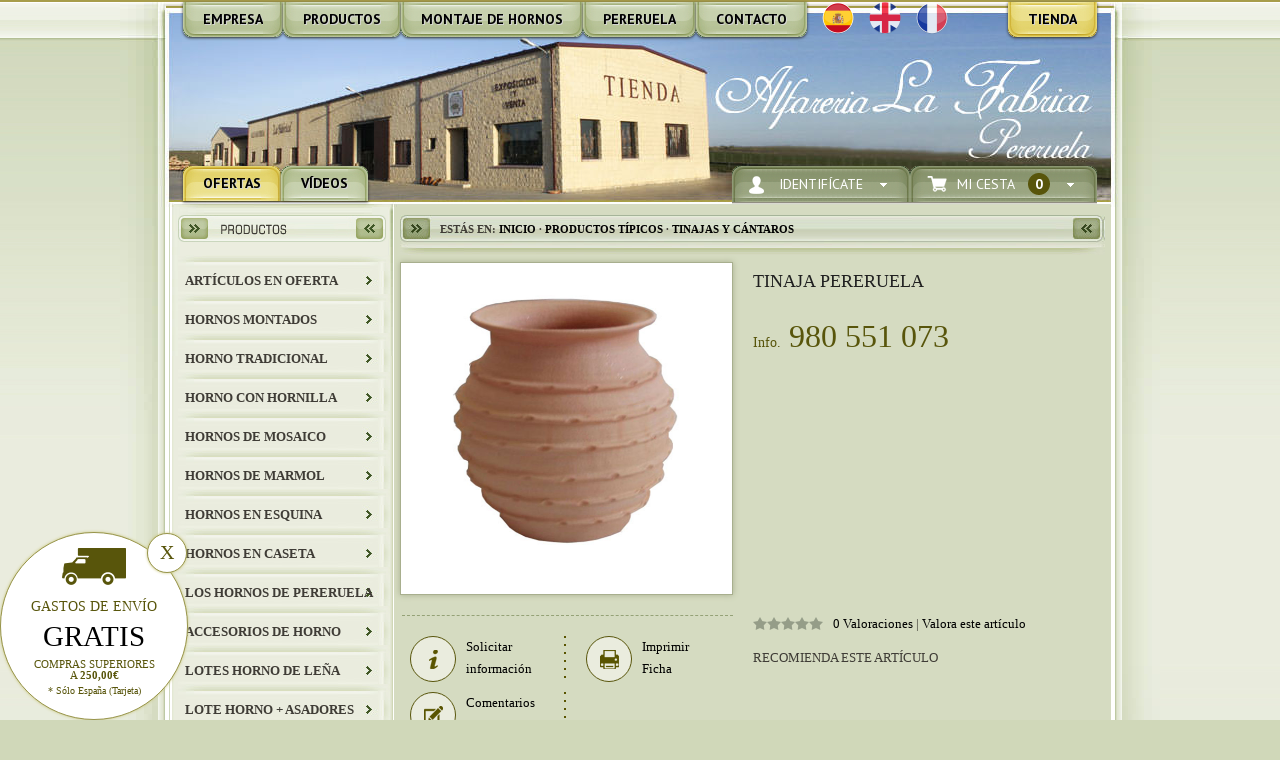

--- FILE ---
content_type: text/html
request_url: https://www.pereruela.net/tienda/detalleArticulo.asp?A=30&F=11
body_size: 11250
content:


<!DOCTYPE html PUBLIC "-//W3C//DTD XHTML 1.0 Transitional//EN" "http://www.w3.org/TR/xhtml1/DTD/xhtml1-transitional.dtd">
<html xmlns="http://www.w3.org/1999/xhtml">

<head>



<meta http-equiv="Content-Type" content="text/html; charset=iso-8859-1" />


	<title>Alfarería La Fábrica: TINAJA PERERUELA</title>
	<meta name="Keywords" content="Alfarería La Fábrica: TINAJA PERERUELA" />
	<meta name="Description" content="TINAJA PERERUELA" />
	<meta content="ALL" name="ROBOTS" />


<meta content="15 days" name="revisit-after" />
<meta content="IE=edge,chrome=1" http-equiv="X-UA-Compatible" />

<link rel="apple-touch-icon" sizes="180x180" href="/apple-touch-icon.png">
<link rel="icon" type="image/png" sizes="32x32" href="/favicon-32x32.png">
<link rel="icon" type="image/png" sizes="16x16" href="/favicon-16x16.png">

<link rel="mask-icon" href="/safari-pinned-tab.svg" color="#e4e9d5">
<meta name="msapplication-TileColor" content="#e4e9d5">
<meta name="theme-color" content="#e4e9d5">



<meta property="og:site_name" content="Alfarería La Fábrica" />

<meta property="og:type" content="article" />

<meta property="og:title" content="TINAJA PERERUELA" />
<meta property="og:description" content="TINAJA PERERUELA" />

<meta property="og:url" content="https://www.pereruela.net/tienda/detalleArticulo.asp?A=30&F=11&" /> 
<meta property="og:image" content="https://www.pereruela.net/tienda/recursos/tinaja-pereruela-30-s.jpg" />


<meta name="Author" content="Alfarería La Fábrica" />
<meta name="language" content="es" />




<link rel="stylesheet" type="text/css" href="../estilos/colorbox/colorbox.css"  />
<link rel="stylesheet" type="text/css" href="//ajax.googleapis.com/ajax/libs/jqueryui/1.10.4/themes/smoothness/jquery-ui.css" />
<link rel="stylesheet" type="text/css" href="estilos/css.css" />

<script type='text/javascript' src='//platform-api.sharethis.com/js/sharethis.js#property=5b03dc714919d9001117870e&product=inline-share-buttons' async='async'></script>

<script type="text/javascript" language="javascript" src="//ajax.googleapis.com/ajax/libs/jquery/1.8.2/jquery.min.js"></script>
<script type="text/javascript" language="javascript" src="//ajax.googleapis.com/ajax/libs/jqueryui/1.11.0/jquery-ui.min.js"></script>

<script type="text/javascript" language="javascript" src="../scripts/jquery.colorbox-min.js"></script>
<script type="text/javascript" language="javascript" src="../scripts/jquery/jquery.scrollTo.js"></script>

<script type="text/javascript" language="javascript">
	$(document).ready(function(){
		
		$(".pop").colorbox({
			inline: true,
			maxWidth: 980,
			width: "80%"
		});
		
		//$(".ampliar").colorbox({rel: 'galeria', current: 'imagen {current} de {total}'});

		var cboxOptions = {
		  //width: '100%',
		  height: '100%',
		  maxWidth: '1200px',
		  maxHeight: '1200px',
		}

		$('.ampliar').colorbox(cboxOptions);



		$('#bg_combo_detalles').click(function(){
			$('#detallesCombo').slideToggle();
		});


		$("#lanza_cesta").click(function(e) {
	        $("#minicesta").fadeToggle();
	        e.stopPropagation();
	    });

	    $("#lanza_opciones_usuario").click(function(e) {
	        $(".opciones_usuario").fadeToggle();
	        e.stopPropagation();
	    });

	    $(document).click(function(e) {
	        if (!$(e.target).is('#minicesta, #minicesta *')) {
	            $("#minicesta").fadeOut();
	        }
	        if (!$(e.target).is('.opciones_usuario, .opciones_usuario *')) {
	            $(".opciones_usuario").fadeOut();
	        }
	    });

	 	$('.effectload').hide();
	 	$('.effectload').delay(300).fadeIn();

	});

	function s(obj){a=obj.src;a=a.substr(0,(a.length)-4)+"_sobre.png";obj.src=a;}
	function f(obj){a=obj.src;a=a.substr(0,(a.length)-10)+".png";obj.src=a;}
</script>





	<script type="text/javascript" language="javascript" src="scripts/funciones.js"></script>
	<script type="text/javascript" language="javascript" src="scripts/cesta.js"></script>
	


<script type="text/javascript" language="javascript" src="../scripts/analytics.js"></script>





	<link rel="alternate" media="only screen and (max-width: 640px)" href="https://www.pereruela.net/tienda/movil/catalogo.asp?F=11" />


		<script type="text/javascript">

			if( /Android|webOS|iPhone|iPod|BlackBerry|IEMobile|Opera Mini/i.test(navigator.userAgent) ) {

				
					location.href = "https://www.pereruela.net//tienda/movil/detalleArticulo.asp?A=30";
				
			}

		</script>


</head>



<body>



	<div id="cuerpo">
        <div id="envolvente">
            <div style="display:none;">
	<div id="confirmar_accion" title=" Aviso ">
	    <p id="confirmar_accion_txt"></p>
	</div>
</div>

<div id="cargando"></div>



		<div class="oculto">
		<table id="tabla_tarifas"  width="100%" cellpadding="5" cellspacing="0" border="0">
			<tr style="background:#e6e9d6;text-transform:uppercase;font-size:20px;">

			
				<td>Destino del envío</td>
				<td>Forma de pago</td>
				<td>Free shipping <br> on purchases over </td>
				
				
			</tr>

			<tr style='font-size:15px;'>
				
					<td>ESPA&#209;A PENINSULA</td>
					<td>PayPal</td>
					
					
				<td>250 &euro;</td>
			</tr>
			

			<tr style='background:#f8f8f8;font-size:15px;'>
				
					<td>ESPA&#209;A PENINSULA</td>
					<td>Tarjeta</td>
					
					
				<td>250 &euro;</td>
			</tr>
			

			<tr style='font-size:15px;'>
				
					<td>ESPA&#209;A PENINSULA</td>
					<td>Transferencia</td>
					
					
				<td>250 &euro;</td>
			</tr>
			

		</table>
		</div>

<div class="truck ">
	<a href="javascript:void(0);" onclick="javascript:close_truck();" class="close">X</a>
	
	
		<div class="linea1">Gastos de envío</div>
		<div class="linea2"><a href="#tabla_tarifas" class="pop" title="Gastos de envío gratis · Tarifas">Gratis</a></div>
		<div class="linea3">Compras superiores <br/> a <b>250,00&euro;</b>  </div>
		<div class="linea4">* Sólo España (Tarjeta)</div>
		
	
</div>




<div id="cabecera">

	<div class="menu_general menu_web">

		<ul>
        	<li><a href='https://www.pereruela.net/' class='link'><span class='izq'></span> <em>Empresa</em> <span class='der'></span></a></li><li><a href='https://www.pereruela.net/hornos.asp' class='link'><span class='izq'></span> <em>Productos</em> <span class='der'></span></a></li><li><a href='https://www.pereruela.net/esquema.asp' class='link'><span class='izq'></span> <em>Montaje de Hornos</em> <span class='der'></span></a></li><li><a href='https://www.pereruela.net/referentesHistoricos.asp' class='link'><span class='izq'></span> <em>Pereruela</em> <span class='der'></span></a></li><li><a href='https://www.pereruela.net/contacto.asp' class='link'><span class='izq'></span> <em>Contacto</em> <span class='der'></span></a></li><li class='lang sel'><a href='javascript:void(0);' onclick='javascript:cargar_idioma(0);'><img src='https://www.pereruela.net/img/flags/es.png' alt='ES' /></a></li><li class='lang '><a href='javascript:void(0);' onclick='javascript:cargar_idioma(1);'><img src='https://www.pereruela.net/img/flags/en.png' alt='EN' /></a></li><li class='lang '><a href='javascript:void(0);' onclick='javascript:cargar_idioma(2);'><img src='https://www.pereruela.net/img/flags/fr.png' alt='FR' /></a></li><li class='tienda'><a href='https://www.pereruela.net/tienda' class='activa link'><span class='izq'></span> <em>Tienda</em> <span class='der'></span></a></li>
        </ul>
		<div style="clear:both;"></div>
	</div>
	
	

    <div class="menu_general menu_tienda menu_tienda_izq">
    	<ul class="izq">

	    	<li><a class="activa link" href="https://www.pereruela.net/tienda/"><span class="izq"></span> 
	    		
	    		
					<em>Ofertas</em>
					

				<span class="der"></span></a>
			</li>

			<li><a href='https://www.pereruela.net/videos.asp' class='link'><span class='izq'></span> <em>Vídeos</em> <span class='der'></span></a></li>
    		
    	</ul>
		<ul class="der">
			<li>
				
	<a href="javascript:void(0);" title="0 artículos - 0 Eur." class="bg_cesta link " id="lanza_cesta">
		<span class="izq"></span><span class="ico ico_cesta"></span> Mi Cesta <b>0</b> <span class="der"></span><span class="ico arrow"></span>
	</a>
	
		<div class="contiene_minicesta">
	<div id='minicesta' style='display:none;'><div id='cesta_vacia' class='cesta_general'><p>La cesta está vac&iacute;a</p></div></div>
		</div>

			</li>
			<li> 
				<div class="relative">
					
					
							<a href="https://www.pereruela.net/tienda/acceso.asp" class="link">
								<span class="izq"></span><span class="ico ico_usr"></span>Identifícate <span class="der"></span><span class="ico arrow"></span>
							</a> 
						
					
				</div>
			</li>
		</ul>
		<div style="clear:both;"></div>
	</div>
    <div style="clear:both;"></div>

</div>


            
            <div id="marco" >
                
                
            	<div id="menu_izq">
					

	<h2 class="e"><img src="../img/tit_productos.jpg" alt="Productos" /></h2>
	
    <div class='mnu_familia'><a href='catalogo.asp?F=20'>ART&#205;CULOS EN OFERTA</a></div><div class='mnu_familia'><a href='catalogo.asp?F=29'>HORNOS MONTADOS</a></div><div class='mnu_familia'><a href='catalogo.asp?F=19'>HORNO TRADICIONAL</a></div><div class='mnu_familia'><a href='catalogo.asp?F=28'>HORNO CON HORNILLA</a></div><div class='mnu_familia'><a href='catalogo.asp?F=34'>HORNOS DE MOSAICO</a></div><div class='mnu_familia'><a href='catalogo.asp?F=37'>HORNOS DE MARMOL</a></div><div class='mnu_familia'><a href='catalogo.asp?F=35'>HORNOS EN ESQUINA</a></div><div class='mnu_familia'><a href='catalogo.asp?F=38'>HORNOS EN CASETA</a></div><div class='mnu_familia'><a href='catalogo.asp?F=3'>LOS HORNOS DE PERERUELA</a></div><div class='mnu_familia'><a href='catalogo.asp?F=17'>Accesorios de Horno</a></div><div class='mnu_familia'><a href='catalogo.asp?F=18'>LOTES  HORNO DE LE&#209;A</a></div><div class='mnu_familia'><a href='catalogo.asp?F=27'>LOTE HORNO + ASADORES</a></div><div class='mnu_familia'><a href='catalogo.asp?F=5'>Asadores</a></div><div class='mnu_familia'><a href='catalogo.asp?F=4'>Paelleras y Cazuelas</a></div><div class='mnu_familia'><a href='catalogo.asp?F=6'>Ollas y Pucheros</a></div><div class='mnu_familia'><a href='catalogo.asp?F=7'>Plato Chulet&#243;n</a></div><div class='mnu_familia'><a href='catalogo.asp?F=8'>Productos T&#237;picos</a></div><div class='mnu_familia sel'><a href='catalogo.asp?F=11'>BARBACOA</a></div><div class='mnu_familia'><a href='catalogo.asp'>Ver todos</a></div>
                	
					<!-- include file = "modulos/mod_comentarios_menu.asp" -->
				
                    	<div id="mod_busqueda">
	<h2 class="e"><img src="img/tit_busqueda.jpg" alt="B&uacute;squeda" /></h2>
		
		
					<form name="mod_busqueda_frm" id="mod_busqueda_frm" enctype="application/x-www-form-urlencoded" action="busqueda.asp" method="get">
						<div class="mod_busqueda_e">
							<select id="F" name="F" onChange="javascript:CargaSub(this.value)">
								<option value="">familia</option>
								
										<option value="17" >Accesorios de Horno</option>
									
										<option value="31" >ACTUALIDAD</option>
									
										<option value="20" >ART&#205;CULOS EN OFERTA</option>
									
										<option value="5" >Asadores</option>
									
										<option value="11" Selected>BARBACOA</option>
									
										<option value="32" >Black Friday</option>
									
										<option value="36" >HORNILLAS ESPECIALES</option>
									
										<option value="28" >HORNO CON HORNILLA</option>
									
										<option value="19" >HORNO TRADICIONAL</option>
									
										<option value="33" >HORNOS CASETA</option>
									
										<option value="37" >HORNOS DE MARMOL</option>
									
										<option value="34" >HORNOS DE MOSAICO</option>
									
										<option value="38" >HORNOS EN CASETA</option>
									
										<option value="35" >HORNOS EN ESQUINA</option>
									
										<option value="29" >HORNOS MONTADOS</option>
									
										<option value="16" >Hornos Montados</option>
									
										<option value="30" >INSTRUCCIONES</option>
									
										<option value="21" >JARRONES</option>
									
										<option value="12" >Jarrones Oxido</option>
									
										<option value="13" >Jarrones R&#250;sticos</option>
									
										<option value="3" >LOS HORNOS DE PERERUELA</option>
									
										<option value="26" >LOTE  SUPER CRISTAL</option>
									
										<option value="23" >LOTE BASICO</option>
									
										<option value="24" >LOTE CLASICO</option>
									
										<option value="27" >LOTE HORNO + ASADORES</option>
									
										<option value="22" >LOTE SENCILLO</option>
									
										<option value="25" >LOTE SUPER FUNDIDO</option>
									
										<option value="18" >LOTES  HORNO DE LE&#209;A</option>
									
										<option value="6" >Ollas y Pucheros</option>
									
										<option value="4" >Paelleras y Cazuelas</option>
									
										<option value="14" >Parque - Jardin</option>
									
										<option value="7" >Plato Chulet&#243;n</option>
									
										<option value="9" >Productos Decorados</option>
									
										<option value="10" >Productos Especiales</option>
									
										<option value="8" >Productos T&#237;picos</option>
									
										<option value="15" >VARIOS</option>
									
							</select>
						</div>
						<div class="mod_busqueda_e" id="subfamilias">
							<select id="S" name="S">
								<option value="">subfamilia</option>
							</select>
							
						</div>
						<div class="mod_busqueda_e">
							<select id="P" name="P">
								<option value="">precio</option>
								
										<option value="0" >inferior a 10 &euro;</option>
									
										<option value="1" >entre 10 &euro; y 50 &euro;</option>
									
										<option value="2" >entre 50 &euro; y 100 &euro;</option>
									
										<option value="3" >superior a 100 &euro;</option>
									
							</select>
						</div>

						<span style="font-size:x-small;">que contengan el texto</span>
						<input name="B" title="Introduzca su texto a buscar" value="" type="text" class="input" />
						<input type="submit" value="BUSCAR" class="botonaco btn_fotmarts" />
					</form>
				
		<br>
	</div>
	<script language="javascript" src="scripts/XHConn.js"></script>
	<script language="javascript">
		function CargaSub(idF)
		{
			var myConn = new XHConn();
		
			if (!myConn) alert("Protocolo XMLHTTP no disponible. Pruebe con un navegador m&aacute;s actual");
			
			var fnWhenDone = function (oXML) 
			{ 
				response = oXML.responseText;
				
				document.getElementById("subfamilias").innerHTML = response;
				//alert(response);
			};
		
			myConn.connect("CargaSubfamiliasAJAX.asp", "GET", "F=" + idF, fnWhenDone);
		}
	</script>
<style>

</style>
            	</div>
                
                
            	<div id="contenido">





	<div class="migas_pan">
	
		Estás en: <a href="https://www.pereruela.net//tienda">Inicio</a>
		
		· <a href="https://www.pereruela.net/tienda/catalogo.asp?F=8">Productos T&#237;picos</a>
		
		· <a href="https://www.pereruela.net/tienda/catalogo.asp?xF=8&amp;S=18">Tinajas y C&#225;ntaros</a>
		
	</div>


	<div class="mod_catalogo_producto mod_ficha_detalle">

		<div class="foto_ficha">
			
				<a href="/tienda/recursos/tinaja-pereruela-30-s.jpg" rel="galeria" class="ampliar" title="TINAJA PERERUELA"> <img src="/tienda/recursos/tinaja-pereruela-30-s.jpg" alt="TINAJA PERERUELA"/> </a>
			
		</div>

		<div class="catalogo_texto ficha_articulo">
			<form name="datos" method="get" action="cesta.asp">

				<h2 class="nombre">TINAJA PERERUELA</h2>
				
				<div style="clear:both;"></div>

<div class='relative'><div id='bg_combo_detalles' style='display: none;'></div><ul id='detallesCombo'><li><a href='javascript:act(0, 119);' id='detalles_0'>TINAJA PERERUELA - Sin Stock</a></li><input type='hidden' name='A' id='A' value='119' /></ul></div>



				<div style="clear:both;"></div>

				
				<div class="precio"><em>Info.</em> 980 551 073</div>
				

				<div class="limpia"></div>

			</form>
		</div>
		<div class="limpia"></div>

		<div class="herramientas">
			<div class="separador_fichaa"></div>

			<div class="colum">
				<a href="https://www.pereruela.net/tienda/contacto.asp?A=30&amp;F=8&amp;S=18&amp;D=2" rel="nofollow" class="option option1">

					<span></span>Solicitar <br /> información
				</a>

				<div class="espacio_h10"></div>

				

					<a href="javascript:void(0);" onclick="javascript:confirmar_accion('Debes estar registrado para comentar el producto','ir_acceso(30)');" rel="nofollow" class="option option2">
						<span></span>Comentarios <br /> de usuarios

					</a>

				
				<div class="limpia"></div>
			</div>

			<div class="colum">

				

				<a href="https://www.pereruela.net/tienda/imprimir-producto.asp?a=30" rel="nofollow" target="_blank" class="option option4">
					<span></span>Imprimir <br /> Ficha

				</a>
				<div class="limpia"></div>
			</div>
			<div class="limpia"></div>
			<div class="separador_fichaa"></div>
		</div>

		<div class="socialmedia">
			<div class="limpia" style="height:7px;"></div>
			
			<div class="espacio_h10"></div>
			

				<div class="valoraciones_producto">

					<img src='https://www.pereruela.net/tienda/img/web/star_off.png' alt='1' style='vertical-align: -2px;' /><img src='https://www.pereruela.net/tienda/img/web/star_off.png' alt='2' style='vertical-align: -2px;' /><img src='https://www.pereruela.net/tienda/img/web/star_off.png' alt='3' style='vertical-align: -2px;' /><img src='https://www.pereruela.net/tienda/img/web/star_off.png' alt='4' style='vertical-align: -2px;' /><img src='https://www.pereruela.net/tienda/img/web/star_off.png' alt='5' style='vertical-align: -2px;' /><a rel='nofollow' href='https://www.pereruela.net/tienda/valoraciones-producto.asp?A=30&amp;F=8&amp;S=18' class='first'>0 Valoraciones</a> | <a rel='nofollow' href='javascript:void(0);' onClick='javascript:mostrar_form_comentarios();'>Valora este artículo</a>

				</div>
				<div class="limpia"></div>

			
			<div class="espacio_h10"></div>

			RECOMIENDA ESTE ARTÍCULO

			<div class="espacio_h10"></div>
			
			<div class="sharethis-inline-share-buttons"></div>
		</div>
		<div class="limpia"></div>

	</div>
	<div class="limpia"></div>


	<div class="descripcion_larga descripcion_formateada"> <p>TINAJA PERERUELA</p> </div>
	<div class="limpia"></div>



	<div class="espacio_h20"></div>
	<b>GALERÍA DE FOTOS</b>

	<div class="espacio_h10"></div>

	<div class="mod_ficha_detalle secundarias_img">
		
        	<div class="foto_ficha">
				<a href="/tienda/recursos/tinaja-pereruela-30-8643.jpg" rel="galeria" class="ampliar" title="TINAJA PERERUELA"> <img src="/tienda/recursos/tinaja-pereruela-30-8643.jpg" alt="TINAJA PERERUELA"/> </a>
			</div>

		<div class="limpia"></div>
	</div>



		<div class="espacio_h20"></div>
		<b>COMENTARIOS DE USUARIOS</b>

		<div class="espacio_h10"></div>

				<div class="comentario l1">

					<table width="100%" cellpadding="0" cellspacing="0" border="0" class="table_coment">
						<tr>
							<td width="200" style="vertical-align: top;">


								<span style="font-weight: bold;">Administraci&#243;n</span>

								09/02/2009 a las: 09:48
							</td>
							<td style="padding-left: 20px; vertical-align: top;">
								La altura m&#225;xima de las tinajas es de 80 cm.
							</td>
						</tr>
					</table>

				</div>

				<div class="comentario l2">

					<table width="100%" cellpadding="0" cellspacing="0" border="0" class="table_coment">
						<tr>
							<td width="200" style="vertical-align: top;">


								<span style="font-weight: bold;">Jes&#250;s</span>

								03/02/2009 a las: 10:22
							</td>
							<td style="padding-left: 20px; vertical-align: top;">
								Hola, quisiera saber el tama&#241;o de las tinajas. Mi idea es poner una en la casa que me estoy haciendo, para recoger el agua de lluvia de uno de los tejados que me queda lejos de las arquetas, y necesitar&#237;a un recipiente grande de 1,5m de alto por ejemplo. Gracias.
							</td>
						</tr>
					</table>

				</div>


		<div class="espacio_h20"></div>
		<a href="javascript:history.back();" class="btn_input" style="width:30%;float:right;">
		Volver

		</a>
		<div class="limpia"></div>

	                </div>
            
            	<div style="clear:both;">&nbsp;</div>
            </div>
            
           
            
<div id="pie" >

    <table width="100%" border="0" cellspacing="0" cellpadding="0">

        
        <tr>
            <td>
                <a href="https://www.pereruela.net/tienda/nuestros-hornos.asp" >Nuestros Hornos</a>
                <br/>
                <a href="https://www.pereruela.net/tienda/primer-uso.asp" >Primer Uso</a>
            </td>

            <td>
                <a href="https://www.pereruela.net/tienda/precios-y-pagos.asp" >Precios y Pagos</a>
                <br/>
                <a href="https://www.pereruela.net/tienda/envios.asp" >Envíos</a>
            </td>

            <td>
                <a href="https://www.pereruela.net/tienda/condiciones-generales.asp" >Condiciones Generales</a>
                <br/>
                <a href="https://www.pereruela.net/tienda/politica-de-privacidad.asp" >Política de Privacidad</a>
            </td>

            <td>
                <a href="https://www.pereruela.net/tienda/garantias.asp" >Garantías</a> <br/>

                <a href="https://www.pereruela.net/contacto.asp" >Contacto</a>
            </td>

            <td align="right" class="redes">
                <a href="https://es-es.facebook.com/lafabricadepereruela.hornos" target="_blank"> <img src="../img/social/facebook.png" alt="síguenos en facebook" height="40" /> </a>

                <a href="https://twitter.com/hornospereruela" target="_blank"> <img src="../img/social/twitter.png" alt="síguenos en twitter" height="40"/> </a>

                <a href="https://www.youtube.com/user/fabricapereruela" target="_blank"> <img src="../img/social/youtube.png" alt="síguenos en youtube" height="40"/> </a>

                <a href="https://www.instagram.com/lafabricadepereruela/" target="_blank"> <img src="../img/social/insta.png" alt="síguenos en instagram" height="40"/></a>

                <a href="http://lafabricadepereruelahornos.blogspot.com.es/" target="_blank"> <img src="../img/social/blogger.png" alt="síguenos en blogger" height="40"/></a>

                <a href="https://www.flickr.com/photos/130241085@N03/" target="_blank"> <img src="../img/social/flickr.png" alt="síguenos en flickr" height="40"/></a>

                <a href="https://www.pinterest.com/hornoslafabrica/" target="_blank"> <img src="../img/social/pinterest.png" alt="síguenos en pinterest" height="40"/></a>

                <a href="https://lafabricadepereruela.wordpress.com/" target="_blank"> <img src="../img/social/wordpress.png" alt="síguenos en wordpress" height="40"/></a>

            </td>
        </tr>
        <tr><td colspan="5">&nbsp;</td></tr>

        <tr><td colspan="5" align="center"><iframe src="https://www.facebook.com/plugins/like.php?href=https%3A%2F%2Fwww.facebook.com%2Flafabricadepereruela.hornos&amp;width&amp;layout=button_count&amp;action=like&amp;show_faces=false&amp;share=false&amp;height=21&amp;locale=es_ES" scrolling="no" frameborder="0" allowTransparency="true" style="width:120px;height:50px;"></iframe></td></tr>


        

        <tr>
            <td colspan="5" align="center" itemscope itemtype="https://schema.org/LocalBusiness">
                   <div style="display:inline" itemprop="address" itemscope itemtype="https://schema.org/PostalAddress"><small><span itemprop="name">Alfarería La Fábrica</span> <span itemprop="streetAddress">C/ Fermoselle km. 15, margen izquieda.</span> <span itemprop="postalCode">49280</span> <span itemprop="addressLocality">Pereruela</span> (Zamora) Tel / Fax: <span itemprop="telephone">980 551 073</span>.</small></div>

               <br/>
               Tel.: <a href="tel:626505365">626 505 365</a> - <a href="mailto:lafabrica@pereruela.net">lafabrica@pereruela.net</a>


               
            </td>
        </tr>
    </table>

</div>
        </div>
    </div>	<div id="modulo_comentarios">

	
	<br />
	<form name="frm_comentario" id="frm_comentario">
		<div id="div_comentario">
			
				<div class="header_pop">COMENTARIOS USUARIOS</span>

				<button type="button" class="ui-button ui-widget ui-state-default ui-corner-all ui-button-icon-only ui-dialog-titlebar-close cerrar_pop" title="Cerrar" onclick="javascript:cerrar_pop();"><span class="ui-button-icon-primary ui-icon ui-icon-closethick"></span><span class="ui-button-text">Cerrar</span></button></div>
				<div class="limpia"></div>
				
				<div class="padd_20">
					<p style="text-align:justify;">Esta secci&oacute;n est&aacute; dedicada a los<strong> clientes, </strong>comentarios sobre los productos comprados, intercambio de opiniones,   recetas de cocina, grado de satisfacci&oacute;n, consejos...
					<br />Si desea <strong>informaci&oacute;n, </strong>debe   dirigirse&nbsp;a la Administraci&oacute;n de Alfarería La Fábrica a trav&eacute;s del apartado <a href="../contacto.asp" title="Contactar">CONTACTO</a>.</p>
		
				
					<label for="nombre">Usuario</label>
					<input type="text" name="nombre" id="nombre" value="" class="super_input wi97" />
					<div class="espacio_h20"></div>

					<label for="email">Correo Electrónico</label>
					<input type="text" name="email" id="email" value="" class="super_input wi97" />
					<div class="espacio_h20"></div>

					<label for="comentario">Comentario</label>
					<textarea name="comentario" id="comentario" class="super_area wi97"></textarea>

					<div class="espacio_h20"></div>
					<div class="espacio_h20"></div>

					<a href="javascript:void(0);" onclick="javascript: enviarComentario();" class="btn_input btn_derr">Enviar comentario</a>

					<div class="espacio_h20"></div>
				</div>
				
			
			
			<input type="hidden" name="u" id="u" value="" />
			<input type="hidden" name="a" id="a" value="30" />
		</div>
	</form>
</div>


		<div id="contenedor_comentarios" class="oculto">

			<div id="bg_comentarios" title="TINAJA PERERUELA">
				<div class="espacio_h20"></div>
				<a href="javascript:void(0);" onClick="javascript:mostrar_form_comentarios();" class="btn_input btn_derr">

				Valorar

				</a>
				<div class="espacio_h10"></div>
				<h4 class="valoracion">
				Valoración actual

				</h4>

				<img src='img/web/star_off.png' alt='1' style='vertical-align: -5px;' /><img src='img/web/star_off.png' alt='2' style='vertical-align: -5px;' /><img src='img/web/star_off.png' alt='3' style='vertical-align: -5px;' /><img src='img/web/star_off.png' alt='4' style='vertical-align: -5px;' /><img src='img/web/star_off.png' alt='5' style='vertical-align: -5px;' />

				<div class="limpia">&nbsp;</div>

				<p>No hay valoraciones.</p>

			</div>
		</div>

		<div id="contenedor_formulario" class="oculto">
			<div id="bg_form_comentarios" title="TINAJA PERERUELA">

				
					<h4 class="valoracion">Para nosotros es importante tu valoración</h4>

					<img src="img/web/star.png" alt="Muy mal" /> Muy mala
					<div class="limpia"></div>
					<img src="img/web/star.png" alt="Muy mal" /><img src="img/web/star.png" alt="Muy mal" /> Mala
					<div class="limpia"></div>
					<img src="img/web/star.png" alt="Muy mal" /><img src="img/web/star.png" alt="Muy mal" /><img src="img/web/star.png" alt="Muy mal" /> Normal
					<div class="limpia"></div>
					<img src="img/web/star.png" alt="Muy mal" /><img src="img/web/star.png" alt="Muy mal" /><img src="img/web/star.png" alt="Muy mal" /><img src="img/web/star.png" alt="Muy mal" /> Buena
					<div class="limpia"></div>
					<img src="img/web/star.png" alt="Muy mal" /><img src="img/web/star.png" alt="Muy mal" /><img src="img/web/star.png" alt="Muy mal" /><img src="img/web/star.png" alt="Muy mal" /><img src="img/web/star.png" alt="Muy mal" /> Muy Buena
					<div class="limpia"></div>

					<h4 class="valoracion">Selecciona las estrellas:</h4>
					

				<div class="espacio_h10"></div>

				<img src='img/web/star_off.png' alt='1' id='estrellita_1' rel='1' class='estrellita' /><img src='img/web/star_off.png' alt='2' id='estrellita_2' rel='2' class='estrellita' /><img src='img/web/star_off.png' alt='3' id='estrellita_3' rel='3' class='estrellita' /><img src='img/web/star_off.png' alt='4' id='estrellita_4' rel='4' class='estrellita' /><img src='img/web/star_off.png' alt='5' id='estrellita_5' rel='5' class='estrellita' />

				<div class="espacio_h20"></div>

				<div id="tabla_formulario">


					<input type="text" name="cmt_nombre" id="cmt_nombre" placeholder="Nombre " class="super_input"/>
					<textarea name="cmt_comentario" id="cmt_comentario" placeholder=" Comentario " class="super_area"></textarea>

					<input type="hidden" name="cmt_valoracion" id="cmt_valoracion" />
					<input type="hidden" name="cmt_id_articulo" id="cmt_id_articulo" value="30" />

					<div class="espacio_h20"></div>
					<a href="javascript:void(0);" onClick="javascript:mostrar_comentarios();" class="btn_input btn_derr" style="float:left;">
						Volver
					</a>
					<a href="javascript:void(0);" onClick="javascript:guardar_comentario();" class="btn_input btn_derr">
					Enviar
					</a>
					<div class="espacio_h20"></div>

				</div>
			</div>
		</div>
	
<script language="javascript" type="text/javascript" src="scripts/XHConn.js"></script>

<script language="javascript" type="text/javascript">
	function MostrarImg(ruta) { //v6.0
		document.getElementById("Imagen").src=ruta;
	  	document.getElementById("foto").style.visibility="visible";
	}
	function OcultarImg() { //v6.0
		document.getElementById("foto").style.visibility="hidden";document.getElementById("Imagen").src="";
	}
	function ampliarIMG(ruta)
	{
		window.open("ampliar.asp?IMG=" + ruta, "", "status=no, toolbar=no, scroll=no, width=100, height=50, top=1, left=1");//
	}

	function CargaPropiedades(color, a)
	{
		var myConn = new XHConn();

		if (!myConn) alert("Protocolo XMLHTTP no disponible. Pruebe con un navegador m&aacute;s actual");

		var fnWhenDone = function (oXML)
		{
			response = oXML.responseText;
			document.getElementById("Propiedad2").innerHTML = response;
		};

		myConn.connect("PropiedadesArticuloAJAX.asp", "GET", "A=" + a + "&C=" + color , fnWhenDone);
	}
	function detalles()
	{
		//alert("abriendo ventana");
		window.open("iconos.htm", "", "status=no, toolbar=no, scrollbars=yes, width=990, height=600, top=1, left=1");//
	}

	var precios = new Array('0,00');var precios2 = new Array('0');

	function act(i, id)
	{
		$('.unidades_detalle').val(1);
		$('.unidades_detalle').attr('id', 'unidades_detalle_' + $('#A').val());
		$('.stock_detalle').attr('id', 'stock_detalle_' + $('#A').val());

		if (typeof i != 'undefined')
		{
			p(precios[i], precios2[i]);
			$('#A').val(id);
			$('#bg_combo_detalles').html($('#detalles_' + i).html());
		}
		else
		{
			p(precios[0], precios2[0]);
			$('#bg_combo_detalles').html($('#detalles_' + 0).html());
		}

		$('#detallesCombo').hide();
	}

	function p(precio, precio2)
	{
		if (parseFloat(precio) == 0)
		{
			document.getElementById("txt_precio").innerHTML = "<span>Agotado</span>";
			document.getElementById("div_submit").style.visibility = "hidden";
		}
		else
		{
			document.getElementById("txt_precio").innerHTML = precio + "<small>&euro;</small>";
			document.getElementById("div_submit").style.visibility = "visible";

			if(precio2 != 0)
			{
				document.getElementById("txt_dto").innerHTML =  precio2 + "<small>&euro;</small>";
			}
			else
				document.getElementById("txt_dto").innerHTML = " ";
		}
	}


	act();

	
	// Comentarios
	var posicion = 0;
	var comentarios_abierto			= false;
	var form_comentarios_abierto	= false;
	var estrellita					= null;
	var votado						= false;

	$(document).ready(function(){
		$('.paginilla_2').click(function(){
			posicion = $(this).attr('rel') * 558;
			$('#bg_comts').scrollTo(posicion + 'px', 800, {axis:'x'});
			$('.paginilla_2').removeClass('actual');
			$('.paginilla_2').removeClass('pagina');
			$('.paginilla_2').addClass('pagina');
			$('#paginilla_2_' + $(this).attr('rel')).removeClass('pagina');
			$('#paginilla_2_' + $(this).attr('rel')).addClass('actual');
		});

		$('.estrellita').hover(function(){
			if(votado == false)
			{
				$('.estrellita').attr('src', 'img/web/star_off.png');

				estrellita = $(this).attr('rel');

				for (var i=1; i <= estrellita; i++)
					$('#estrellita_' + i).attr('src', 'img/web/star.png');
			}

		},function(){
			if(votado == false)
			{
				$('.estrellita').attr('src', 'img/web/star_off.png');
			}
		});

		$('.estrellita').click(function(){
			votado = true;

			$('.estrellita').attr('src', 'img/web/star_off.png');

			estrellita = $(this).attr('rel');
			for (var i=1; i <= estrellita; i++)
				$('#estrellita_' + i).attr('src', 'img/web/star.png');

			$('#cmt_valoracion').val(estrellita);
		})
	});

	function mostrar_comentarios()
	{
		if(form_comentarios_abierto == true)
		{
			$( "#bg_form_comentarios" ).dialog( "close" );
			form_comentarios_abierto = false;
		}

		$( "#bg_comentarios" ).dialog({
			width:600,
			modal: true,
			open: function( event, ui ) {
				comentarios_abierto = true;
			}
		});
	}

	function mostrar_form_comentarios()
	{
		if(comentarios_abierto == true)
		{
			$( "#bg_comentarios" ).dialog( "close" );
			comentarios_abierto = false;
		}

		$( "#bg_form_comentarios" ).dialog({
			width:600,
			modal: true,
			open: function( event, ui ) {
				form_comentarios_abierto = true;
			}
		});
	}

	var cmt_nombre = null;
	var cmt_comentario = null;
	var cmt_valoracion = null;
	var cmt_id_articulo = null;

	function guardar_comentario()
	{
		// Recojo los campos
		cmt_nombre		= $('#cmt_nombre').val();
		cmt_comentario	= $('#cmt_comentario').val();
		cmt_valoracion	= $('#cmt_valoracion').val();
		cmt_id_articulo	= $('#cmt_id_articulo').val();

		if(cmt_valoracion == '')
			aceptar_accion('No has valorado el producto, haz clic sobre las estrellas para puntuarlo.');
		else if(cmt_nombre == '')
			aceptar_accion('Debes escribir tu nombre');
		else if(cmt_comentario == '')
			aceptar_accion('Debes escribir un comentario');
		else
		{
			data_enviar = {'IdArticulo': cmt_id_articulo, 'Nombre': cmt_nombre, 'Comentario': cmt_comentario, 'valoracion': cmt_valoracion};
			url_enviar = 'GuardarComentarioAjax.asp';

			$.ajax({
				url: url_enviar,
				data: data_enviar,
				type: 'post'
			}).done(function(msg){
				$('#tabla_formulario').html(msg);
			});
		}
	}
	
</script>

</body>
</html>


--- FILE ---
content_type: text/css
request_url: https://www.pereruela.net/tienda/estilos/css.css
body_size: 8857
content:
/* IAR - SGM Sistemas */
@import url("../../estilos/css.css");

h1 {
}

h2 {
	margin: 0px;
	background-image: url(../img/bg_h2.jpg);
	height: 40px;
	background-repeat: no-repeat;
	line-height: 27px;
	font-size: 13px;
	text-transform: uppercase;
	font-weight: lighter;
	padding-left: 40px;
}

h2.e {
	margin: 0px;
	background-image: none;
	padding: 0px;
	margin: 0px;
}

h3 {
	font-size: 9px;
}

a {
	color: #000;
	outline: 0;
	text-decoration: none;
	-moz-transition: all 300ms ease-in-out;
	-ms-transition: all 300ms ease-in-out;
	-o-transition: all 300ms ease-in-out;
	-webkit-transition: all 300ms ease-in-out;
	transition: all 300ms ease-in-out;
}

a:hover {
	color: #000000;
	text-decoration: underline;
}

a img {
	border-width: 0px;
}

.input {
	width: 250px;
}

/* Menu lateral */
.mnu_familia {
	background-image: url(../img/bg_familias.jpg);
	height: 25px;
	width: 205px;
	padding-top: 14px;
	padding-left: 7px;
	text-transform: uppercase;
	font-weight: bold;
	color: #3f3c36;
}

.mnu_familia.sel, .mnu_familia.sel a {
	color: #b5a01d;
	background-image: url(../img/bg_familias.jpg);
}

.mnu_familia a {
	color: #3f3c36;
}

.mnu_subfamilia {
	background-image: url(../img/bg_subfamilias.jpg);
	height: 25px;
	width: 180px;
	padding-top: 14px;
	padding-left: 32px;
	text-transform: uppercase;
	font-weight: bold;
	color: #3f3c36;
}

.mnu_subfamilia a {
	color: #b5a01d;
}

/* Menu tienda */
#menu_tienda {
	width: auto;
	margin-top: 156px;
	margin-left: 240px;
	height: 38px;
}

#menu_tienda ul {
	margin: 0px;
	padding: 0px;
}

#menu_tienda li {
	float: left;
	list-style: none;
	margin: 0px;
	height: 38px;
	color: #FFF;
	text-indent: -500em;
	padding: 0px;
}

#menu_tienda #Videos {
	margin: 150px 0 0 0;
	position: absolute;
	background: url(../img/mnu/mt_videos.png) 0 100% no-repeat;
	width: 174px;
	height: 40px;
	padding-right: 46px;
}

#menu_tienda #Ofertas {
	background: url(../../img/mnu/mt_ofertas.jpg) 0 0% no-repeat;
	width: 120px;
}

#menu_tienda #Novedades {
	background: url(../../img/mnu/mt_novedades.jpg) 0 0% no-repeat;
	width: 117px;
}

#menu_tienda #Noticias {
	background: url(../../img/mnu/mt_noticias.jpg) 0 0% no-repeat;
	width: 92px;
}

#menu_tienda #tProductos {
	background: url(../../img/mnu/mt_productos.jpg) 0 0% no-repeat;
	width: 177px;
}

#menu_tienda #Cesta {
	background: url(../../img/mnu/mt_cesta.jpg) 0 0% no-repeat;
	width: 82px;
}

#menu_tienda #Registrese {
	background: url(../../img/mnu/mt_registrese.jpg) 0 0% no-repeat;
	width: 121px;
}

#menu_tienda li a {
	display: block;
	width: 100%;
	height: 100%;
	outline: none;
}

#menu_tienda li.activa a {
	background-position: 0 0 !important
}

#divmenu #Videos a {
	background: url(../img/mnu/mt_videos.jpg) 0 0% no-repeat;
}

#menu_tienda #Ofertas a {
	background: url(../../img/mnu/mt_ofertas.jpg) 0 0 no-repeat;
}

#menu_tienda #Novedades a {
	background: url(../../img/mnu/mt_novedades.jpg) 0 0 no-repeat;
}

#menu_tienda #Noticias a {
	background: url(../../img/mnu/mt_noticias.jpg) 0 0 no-repeat;
}

#menu_tienda #tProductos a {
	background: url(../../img/mnu/mt_productos.jpg) 0 0 no-repeat;
}

#menu_tienda #Cesta a {
	background: url(../../img/mnu/mt_cesta.jpg) 0 0 no-repeat;
}

#menu_tienda #Registrese a {
	background: url(../../img/mnu/mt_registrese.jpg) 0 0 no-repeat;
}

#menu_tienda #Ofertas.activa, #menu_tienda #Novedades.activa, #menu_tienda #Noticias.activa, #menu_tienda #tProductos.activa, #menu_tienda #Cesta.activa, #menu_tienda #Registrese.activa {
	background-position: 0 100% !important
}

#menu_tienda #Ofertas a:hover, #menu_tienda #Novedades a:hover, #menu_tienda #Noticias a:hover, #menu_tienda #tProductos a:hover, #menu_tienda #Cesta a:hover, #menu_tienda #Registrese a:hover {
	background-position: bottom left;
}

#menu_tienda #Videos .activa {
	background: url(../img/mnu/mt_videos.png) 0 0% no-repeat;
}

#menu_tienda #Videos a:hover {
	background: url(../img/mnu/mt_videos.png) 0 0% no-repeat;
}

/* Catalogo */
.mod_catalogo_producto {
	background-image: url(../img/fondo_articulo.png);
	background-repeat: no-repeat;
	background-position: left;
}

.catalogo_imagen {
	background-image: url(../img/bg_img.png);
	width: 220px;
	height: 141px;
	margin: 10px 0;
	float: left;
}

.catalogo_imagen div {
	margin: 9px;
	text-align: center;
	height: 120px;
	line-height: 117px;
}

.catalogo_texto {
	float: left;
	width: 440px;
	margin-left: 32px;
	padding-top: 0px;
}

.catalogo_texto .titulo {
	background-image: url(../img/catalogo_texto_bg.jpg);
	background-repeat: no-repeat;
	height: 21px;
	margin-top: 10px;
}

.catalogo_texto h3 {
	margin: 0px;
}

.titulo {
	padding-left: 35px;
	margin: 0px;
	font-size: medium;
	text-transform: uppercase;
}

.descripcion {
	color: #3f3c36;
	line-height: 20px;
}

.precio {
	float: right;
	font-family: "Trebuchet MS";
	font-size: xx-large;
	font-weight: bold;
	color: #58550b;
}

.opciones {
	float: left;
}

.p1 {
	background-image: url(../img/p1.jpg);
	background-position: left bottom;
	background-repeat: no-repeat;
	padding-left: 30px;
}

.p2 {
	background-image: url(../img/p2.jpg);
	background-position: right bottom;
	background-repeat: no-repeat;
	padding-right: 30px;
}

.btnSubmit {
	width: 124px;
	height: 40px;
	background-image: url(../img/btn_comprar.jpg);
	border-style: none;
	cursor: pointer;
	background-color: transparent;
}

.descripcion_larga {
	color: #3f3c36;
	font-size: medium;
	line-height: 25px;
	padding: 5px;
}

.descripcion_larga strong{
	color: #00863d !important;
}

.img {
	background-image: url(../img/bg_fotos.jpg);
	float: left;
	width: 227px;
	height: 151px;
	line-height: 147px;
	margin: 1px;
}

.miTitu {
	font-size: large;
	margin-top: 10px;
}

.separador {
	background-image: url(../img/punteado.png);
	background-repeat: repeat-x;
	margin-top: 10px;
}

#div_comentario {
	border: 1px solid #9aa664;
	width: 340px;
	margin: 0px auto;
	padding: 0px 10px 10px 10px;
}

.Estilo1 {
	color: #663300;
	font-weight: bold;
	font-size: 16px;
}

#cargando {
	background: url("../img/web/load.GIF") no-repeat scroll center center rgba(255, 255, 255, 0.8);
	height: 100%;
	left: 0;
	position: fixed;
	top: 0;
	width: 100%;
	z-index: 300;
	text-align: center;
	display: none;
}

div.contiene_cantidad {
	display: block;
	float: left;
	margin: 10px 0;
	width: 33%;
}

div.contiene_cantidad a, div.contiene_cantidad input[type='text'], div.enlaces_avance a {
	background: #fff;
	border: 1px solid #787878;
	border-radius: 5px;
	color: #787878;
	display: block;
	float: left;
	font-size: 20px;
	height: 32px;
	line-height: 32px;
	margin: 0 1px;
	padding: 0;
	text-align: center;
	width: 32px;
}

div.contiene_cantidad a:hover, div.enlaces_avance a:hover {
	background: #c2d497;
	color: #787878;
	text-decoration: none;
}

div.contiene_cantidad input.unidades_detalle {
	font-size: 15px;
	font-weight: bold;
}

.btn_comprar {
	background: url("../img/web/cart.png") no-repeat scroll 10px center #b8c49c;
	border: 1px solid #96a56c;
	border-radius: 3px;
	box-shadow: 0 0 5px #abb692;
	color: #58550b;
	cursor: pointer;
	display: block;
	font-size: 14px;
	font-family: "Trebuchet MS", Tahoma;
	font-weight: bold;
	height: 32px;
	line-height: 32px;
	padding: 0 10px 0 43px;
	text-align: center;
	text-transform: uppercase;
	width: 100%;
	-moz-transition: all 300ms ease-in-out;
	-ms-transition: all 300ms ease-in-out;
	-o-transition: all 300ms ease-in-out;
	-webkit-transition: all 300ms ease-in-out;
	transition: all 300ms ease-in-out;
}

.btn_comprar:hover {
	background-color: #c2d497;
	color: #58550b;
	text-decoration: none;
}

div.catalogo_texto .opciones {
	float: right;
}

div.catalogo_texto .btn_comprar {
	float: right;
	width: auto;
}

div.catalogo_texto .precio {
	float: left;
}

div.ficha_articulo .sizes {
	font-size: 16px;
	font-weight: 300;
	text-transform: uppercase;
}

div.ficha_articulo select {
	border: 1px solid #96a56c;
	border-radius: 3px;
	box-shadow: 0 0 3px #96a56c;
	font-size: 12px;
	height: 32px;
	margin: 10px 0;
	text-transform: uppercase;
	width: 100%;
}

div.ficha_articulo a.btn_comprar {
	background: url("../img/web/cart.png") no-repeat scroll 18px center #b8c49c;
	float: right;
	font-size: 27px;
	font-weight: 300;
	height: 52px;
	line-height: 48px;
	text-align: left;
	width: 46%;
	padding-left: 60px;
}

div.ficha_articulo a.btn_comprar:hover {
	background-color: #c2d497;
}

div.ficha_articulo .precio {
	float: left;
	margin: 4px 0;
	font-size: 32px;
}

.rotulazo {
	background: url("../img/bg_h2.jpg") repeat scroll 0 0 rgba(0, 0, 0, 0);
	font-size: 13px;
	font-weight: bold;
	line-height: 27px;
	margin: 15px 0;
	padding: 0 40px 13px;
	text-transform: uppercase;
}

div.truck {
	background: url("../img/web/truck.png") no-repeat scroll center 15px #fff;
	border: 1px solid #969349;
	border-radius: 250px;
	bottom: 0;
	box-shadow: 0 0 3px #c9c67c;
	color: #58550b;
	height: 100%;
	left: 0;
	max-height: 130px;
	max-width: 130px;
	padding: 28px;
	position: fixed;
	text-align: center;
	text-transform: uppercase;
	width: 100%;
	z-index: 1;
}

div.truck .linea1 {
	font-size: 14px;
	line-height: 14px;
	margin-top: 39px;
}

div.truck .linea2 {
	font-size: 29px;
	line-height: 29px;
	margin: 8px 0;
}

div.truck .linea3 {
	font-size: 11px;
	line-height: 11px;
}

div.truck .linea4 {
	font-size: 10px;
	line-height: 10px;
	margin-top: 5px;
	text-transform: none;
}

a.btn_block {
	display: block;
}

.espacio_h10 {
	clear: both;
	height: 10px;
}

.espacio_h20 {
	clear: both;
	height: 20px;
}

.limpia {
	clear: both;
}

.izq {
	float: left;
}

.der {
	float: right;
}

div.campo_m {
	width: 49%;
}

.contenido_popup {
	font-size: 1.4em;
	line-height: 30px;
	text-align: justify;
	padding: 20px;
}

.contenido_popup a {
	color: #58550b;
}

/* jquery ui ------------------------------------------------------------------------------------------------------------------------------------------------------------------------------- */
.ui-widget-overlay {
	background: url("../img/web/white.png") repeat;
	opacity: 0.8;
}

.ui-widget-header {
	background: #86905c;
	color: #ffffff;
	font-size: 14px;
}

.ui-widget-content {
	top: 20% !important;
}

.ui-state-default, .ui-widget-content .ui-state-default, .ui-widget-header .ui-state-default {
	background: none repeat scroll 0 0 #ffffff;
	border: 1px solid #000000;
	border-radius: 5px;
	color: #000000;
	display: inline-block;
	font-family: "Trebuchet MS";
	font-size: 14px;
	font-weight: 600;
	line-height: 30px;
	text-transform: uppercase;
	min-width: 2.4em;
	min-height: 2.4em;
	margin-top: -16px;
	-moz-transition: all 300ms ease-in-out;
	-ms-transition: all 300ms ease-in-out;
	-o-transition: all 300ms ease-in-out;
	-webkit-transition: all 300ms ease-in-out;
	transition: all 300ms ease-in-out;
}

.ui-state-default:hover {
	background: #86905c;
	color: #ffffff;
	border: solid 1px transparent;
}

.ui-dialog-titlebar-close:hover {
	background: #ffffff;
	color: #000000;
}

.ui-widget-content a {
	color: #86905c;
}

.ui-dialog .ui-dialog-buttonpane {
	border-width: 0;
}

.ui-dialog .ui-dialog-content {
	padding: 0.5em 1.5em;
}

div.sms {
	font-size: 16px;
	font-weight: 400;
	font-style: italic;
	padding: 10px;
	text-align: center;
}

.sms_ok {
	background: none repeat scroll 0 0 #dff0d8;
	border: 3px solid #d6e9c6;
	color: #3c763d;
}

.sms_fail {
	background: none repeat scroll 0 0 #f2dede;
	border: 3px solid #ebccd1;
	color: #a94442;
	padding: 10px;
}

.sms_aviso {
	background: none repeat scroll 0 0 #d9edf7;
	border: 3px solid #bce8f1;
	color: #31708f;
	padding: 10px;
}

/* Módulo de comentarios de usuarios */
#modulo_comentarios {
	background: url("../img/web/white.png") repeat scroll 0 0 rgba(0, 0, 0, 0);
	display: none;
	height: 100%;
	left: 0;
	position: fixed;
	text-align: left;
	top: 0;
	width: 100%;
	z-index: 1;
}

#modulo_comentarios.visible {
	display: block;
}

#div_comentario {
	background: none repeat scroll 0 0 #fff;
	border: 3px solid #9aa664;
	left: 0;
	margin: 0 auto;
	padding: 5px;
	position: absolute;
	right: 0;
	top: 20%;
	width: 600px;
}

#modulo_comentarios h3 {
	text-transform: uppercase;
	font-weight: 300;
	color: #9aa664;
	font-size: 20px;
}

#modulo_comentarios label {
	text-transform: uppercase;
	font-size: 15px;
}

.btn_input {
	background: #b8c49c;
	border: 1px solid #96a56c;
	border-radius: 3px;
	box-shadow: 0 0 5px #abb692;
	color: #58550b;
	cursor: pointer;
	display: block;
	font-size: 14px;
	font-family: "Trebuchet MS", Tahoma;
	font-weight: bold;
	height: 32px;
	line-height: 32px;
	padding: 0;
	text-align: center;
	text-transform: uppercase;
	width: 100%;
	-moz-transition: all 300ms ease-in-out;
	-ms-transition: all 300ms ease-in-out;
	-o-transition: all 300ms ease-in-out;
	-webkit-transition: all 300ms ease-in-out;
	transition: all 300ms ease-in-out;
}

.btn_input:hover {
	background-color: #c2d497;
	color: #58550b;
	text-decoration: none;
}

.titulo_imprimir {
	margin: 10px 0;
	text-align: center;
	font-weight: 300;
	font-size: 20px;
	line-height: 20px;
}

div.ficha_imprimir {
	margin: 0 auto;
	max-width: 600px;
	background: #fff;
	padding: 20px;
	border: solid 1px #c4c4c4;
	margin: 40px auto;
}

div.ficha_imprimir h2 {
	background: none repeat scroll 0 0 rgba(0, 0, 0, 0);
	color: #9eac6e;
	font-size: 15px;
	font-weight: bold;
	height: auto;
	line-height: 20px;
	margin: 0;
	padding: 0;
	border-bottom: solid 1px;
}

div.ficha_imprimir span.detalle {
	color: #000;
	display: block;
	font-size: 12px;
	text-transform: uppercase;
	font-style: italic;
	line-height: 20px;
	margin: 25px 0;
}

div.ficha_imprimir span.detalle b {
	color: #9eac6e;
	font-size: 15px;
}

div.ficha_imprimir .foto {
	float: left;
	width: 25%;
}

div.ficha_imprimir img {
	max-width: 150px;
	max-height: 110px;
	width: 100%;
	margin: 0;
	border: solid 1px #c4c4c4;
}

div.ficha_imprimir p {
	font-size: 12px !important;
	line-height: 20px !important;
	margin: 10px 0 !important;
	text-indent: 0 !important;
}

div.ficha_imprimir p span {
	font-size: 12px !important;
}

div.ficha_imprimir ul {
	font-size: 12px !important;
	line-height: 20px !important;
	margin: 10px 0 !important;
}

div.ficha_imprimir ul li span {
	font-size: 12px !important;
}

div.ficha_imprimir ol {
	font-size: 12px !important;
	line-height: 20px !important;
	margin: 10px 0 !important;
}

div.ficha_imprimir ol li span {
	font-size: 12px !important;
}

div.ficha_imprimir a {
	color: green;
}

div.foot {
	text-align: center;
}

#bg_comentarios {
	text-align: left;
}

#bg_form_comentarios {
	text-align: left;
}

.valoracion {
	font-size: 13px;
	font-weight: 300;
	margin: 10px 0;
	text-align: left;
	text-transform: uppercase;
}

.paginador_comentarios {
	border: 1px solid #dbdbdd;
	clear: both;
	font-size: 12px;
	padding: 10px;
}

div.migas_pan {
	background: url("../img/bg_h2.jpg") repeat scroll 0 0 rgba(0, 0, 0, 0);
	font-size: 11px;
	height: 40px;
	line-height: 29px;
	margin-bottom: 7px;
	padding: 0 40px;
	text-transform: uppercase;
	font-weight: bold;
}

div.migas_pan a:hover {
	color: #58550b;
	text-decoration: underline;
}

div.mod_ficha_detalle {
	background: none;
}

div.mod_ficha_detalle div.foto_ficha {
	background: none repeat scroll 0 0 #fff;
	border: 1px solid #a8af8e;
	box-shadow: 0 0 6px #a8af8e;
	float: left;
	padding: 1%;
	text-align: center;
	vertical-align: middle;
	width: 45%;
}

div.mod_ficha_detalle div.foto_ficha a {
	display: block;
	text-decoration: none;
}

div.mod_ficha_detalle div.foto_ficha img {
	border-width: 0;
	width: 100%;
}

div.mod_ficha_detalle div.catalogo_texto {
	float: right;
	margin: 0;
	width: 50%;
}

#contenido div.mod_ficha_detalle h2.nombre {
	background: none repeat scroll 0 0 rgba(0, 0, 0, 0);
	color: #202020;
	font-size: 18px;
	font-weight: 300;
	margin: 0 0 30px 0;
	padding: 0;
	text-transform: uppercase;
	line-height: 18px;
	height: auto;
}

div.mod_ficha_detalle .sizes {
    font-size: 14px;
    line-height: 15px;
    margin: 0;
    padding: 0;
    text-transform: none;
    color: #de3629;
    font-weight: bold;
    text-transform: uppercase;
    padding-right: 20px;
    background: url(../img/2561270-32.png) right center no-repeat;
    background-size: 16px;
    display: inline-block;
}
div.mod_ficha_detalle select {
	margin: 5px 0 0 0;
}

div.mod_ficha_detalle #bg_combo_detalles {
	/*background: url("../img/flecha_abajo.png") no-repeat scroll 98% center #ffffff;*/
	background: url(../img/211614-32.png) right 10px center no-repeat;
	background-size: 25px;
	border: 1px solid #96a56c;
	border-radius: 3px;
	box-shadow: 0 0 5px #abb692;
	color: #58550b;
	cursor: pointer;
	display: block;
	font-family: "Trebuchet MS", Tahoma;
	font-size: 13px;
	font-weight: bold;
	height: 32px;
	line-height: 32px;
	margin: 10px 0 0 0;
	padding: 0 3%;
	text-transform: uppercase;
	width: 94%;
	-moz-transition: all 300ms ease-in-out;
	-ms-transition: all 300ms ease-in-out;
	-o-transition: all 300ms ease-in-out;
	-webkit-transition: all 300ms ease-in-out;
	transition: all 300ms ease-in-out;
}

div.mod_ficha_detalle #bg_combo_detalles:hover {
	background-color: #c2d497;
}

div.mod_ficha_detalle #detallesCombo {
	background: none repeat scroll 0 0 #ffffff;
	border: 1px solid #96a56c;
	border-radius: 3px;
	box-shadow: 0 0 5px #abb692;
	color: #58550b;
	display: none;
	margin: 0;
	padding: 0 10px;
	position: absolute;
	width: 94%;
	z-index: 99;
}

div.mod_ficha_detalle #detallesCombo li {
	background: none repeat scroll 0 0 #c2d497;
	border-radius: 3px;
	color: #58550b;
	display: block;
	font-size: 11px;
	line-height: 30px;
	margin: 10px 0;
	padding: 0 10px;
	text-transform: uppercase;
	-moz-transition: all 300ms ease-in-out;
	-ms-transition: all 300ms ease-in-out;
	-o-transition: all 300ms ease-in-out;
	-webkit-transition: all 300ms ease-in-out;
	transition: all 300ms ease-in-out;
}

div.mod_ficha_detalle #detallesCombo li a {
	color: #58550b;
	display: block;
}

div.mod_ficha_detalle #detallesCombo li:hover {
	background: #58550b;
	color: #fff;
}

div.mod_ficha_detalle #detallesCombo li a:hover {
	color: #fff;
	text-decoration: none;
}

.relative {
	position: relative;
}

div.mod_ficha_detalle .precio {
	font-size: 32px;
	font-weight: 300;
	margin: 20px 0;
	width: 100%;
	line-height: 32px;
}

div.mod_ficha_detalle .precio em {
	font-size: 14px;
	font-style: normal;
}

div.mod_ficha_detalle .precio small {
	font-size: 20px;
	margin-left: 5px;
}

div.mod_ficha_detalle .precio_antes {
	margin-left: 10px;
	text-decoration: line-through;
	font-size: 20px;
}

div.mod_ficha_detalle .precio_antes small {
	font-size: 10px;
}

div.mod_ficha_detalle div.separador_fichaa {
	border-bottom: 1px dashed #95a277;
	margin: 20px 2px;
	width: 100%;
}

div.mod_ficha_detalle div.herramientas {
	float: left;
	width: 47%;
}

div.mod_ficha_detalle div.herramientas a {
	display: block;
	line-height: 22px;
	font-size: 13px;
}

div.mod_ficha_detalle div.herramientas a span {
	background: none no-repeat scroll center center #eaecde;
	border-radius: 250px;
	display: block;
	float: left;
	margin: 0 10px;
	height: 44px;
	width: 44px;
	border: solid 1px #58550b;
	-moz-transition: all 300ms ease-in-out;
	-ms-transition: all 300ms ease-in-out;
	-o-transition: all 300ms ease-in-out;
	-webkit-transition: all 300ms ease-in-out;
	transition: all 300ms ease-in-out;
}

div.mod_ficha_detalle div.herramientas a:hover {
	text-decoration: none;
}

div.mod_ficha_detalle div.herramientas a:hover span {
	border-color: transparent;
}

div.mod_ficha_detalle div.herramientas a.option1 span {
	background-image: url("../img/web/info.png");
}

div.mod_ficha_detalle div.herramientas a.option2 span {
	background-image: url("../img/web/comentar.png");
}

div.mod_ficha_detalle div.herramientas a.option3 span {
	background-image: url("../img/web/money.png");
}

div.mod_ficha_detalle div.herramientas a.option4 span {
	background-image: url("../img/web/imprimir.png");
}

div.mod_ficha_detalle div.herramientas .colum {
	float: left;
	width: 50%;
}

div.mod_ficha_detalle div.herramientas .colum .option1 {
	background: url("../img/web/sep_col.png") top right repeat-y;
}

div.mod_ficha_detalle div.herramientas .colum .option2 {
	background: url("../img/web/sep_col.png") top right repeat-y;
}

div.mod_ficha_detalle div.herramientas .colum .option3 {
	margin-left: 10px;
}

div.mod_ficha_detalle div.herramientas .colum .option4 {
	margin-left: 10px;
}

.oculto {
	display: none;
}

div.mod_ficha_detalle div.socialmedia {
	float: right;
	width: 50%;
}

div.valoraciones_producto {
	margin: 0;
}

div.valoraciones_producto a.first {
	margin-left: 10px;
}

.paginador_comentarios .paginador .pag {
	border-radius: 3px;
	display: inline-block;
	height: 15px;
	line-height: 15px;
	padding: 4px;
	width: 15px;
	margin: 0 2px;
}

.paginador_comentarios .paginador .pag.actual {
	background: none repeat scroll 0 0 #86905c;
	color: #fff;
	font-weight: bold;
}

.stButton {
	margin-left: 0 !important;
}

.stButton .stLarge {
	background-color: #eaecde;
	border: 1px solid #58550b;
	border-radius: 250px;
	display: block;
	float: left;
	-moz-transition: all 300ms ease-in-out;
	-ms-transition: all 300ms ease-in-out;
	-o-transition: all 300ms ease-in-out;
	-webkit-transition: all 300ms ease-in-out;
	transition: all 300ms ease-in-out;
}

.st_facebook_large .stLarge {
	background: url("../img/web/facebook.png") center no-repeat  #eaecde !important;
}

.st_twitter_large .stLarge {
	background: url("../img/web/twitter.png") center no-repeat  #eaecde !important;
}

.st_googleplus_large .stLarge {
	background: url("../img/web/google.png") center no-repeat  #eaecde !important;
}

.st_linkedin_large .stLarge {
	background: url("../img/web/linkedin.png") center no-repeat  #eaecde !important;
}

.st_pinterest_large .stLarge {
	background: url("../img/web/pinterest.png") center no-repeat  #eaecde !important;
}

.st_email_large .stLarge {
	background: url("../img/web/email.png") center no-repeat  #eaecde !important;
}

.stButton .stLarge:hover {
	opacity: 1 !important;
	border-color: transparent;
}

div.secundarias_img div.foto_ficha {
	margin: 0.5%;
	width: 30%;
}

div.catalogo_texto .descripcion {
	height: 90px;
	overflow: hidden;
}

div.descripcion_formateada p {
	font-size: 16px !important;
	line-height: 20px !important;
	margin: 10px 0 !important;
	text-indent: 0 !important;
	font-family: "Trebuchet MS", Tahoma !important;
}

div.descripcion_formateada p span {
	font-size: 16px !important;
	text-indent: 0 !important;
	font-family: "Trebuchet MS", Tahoma !important;
}

div.descripcion_formateada ul {
	font-size: 16px !important;
	line-height: 20px !important;
	margin: 10px 0 !important;
	font-family: "Trebuchet MS", Tahoma !important;
}

div.descripcion_formateada ul li span {
	font-size: 16px !important;
	font-family: "Trebuchet MS", Tahoma !important;
}

div.descripcion_formateada ol {
	font-size: 16px !important;
	line-height: 20px !important;
	margin: 10px 0 !important;
	font-family: "Trebuchet MS", Tahoma !important;
}

div.descripcion_formateada ol li span {
	font-size: 16px !important;
	font-family: "Trebuchet MS", Tahoma !important;
}

div.descripcion_formateada a {
	color: green;
}

div.descripcion_formateada2 p {
	margin: 4px 0 !important;
}

div.descripcion_formateada2 ul {
	margin: 4px 0 !important;
}

div.descripcion_formateada2 ol {
	margin: 4px 0 !important;
}

div.header_pop {
	background: none repeat scroll 0 0 #86905c;
	color: #ffffff;
	font-size: 14px;
	padding: 10px;
	text-align: left;
}

.cerrar_pop {
	display: block;
	float: right;
	width: 2.4em;
	margin: -3px 0 0 0;
}

.ui-widget-content {
	background: none repeat scroll 0 0 #fff;
	border-radius: 0;
	border: 3px solid #9aa664;
}

.btn_derr {
	width: 33%;
	float: right;
}

input.wi97 {
	width: 99%;
}

textarea.wi97 {
	width: 99%;
}

#contact_form {
	max-width: 56.77%;
}

div.mod_contact div.foto_ficha {
	width: 55%;
}

p.notify {
	float: left;
	line-height: 16px;
	margin: 0 0 20px;
	width: 70%;
}

a.backkk {
	float: right;
	margin-right: 5px;
	display: block;
	max-width: 20%;
}

.padd_20 {
	padding: 0 10px;
}

.table_coment {
	border-bottom: 1px solid #9aa664;
	padding: 10px 3px;
}

.l2 {
	background: #eaecde;
}

.comentario {
	margin: 0 3px;
}

/* minicesta */
div.contiene_minicesta {
	margin: 0;
	position: absolute;
	right: 0;
	top: 38px;
	z-index: 2;
}

#minicesta {
	display: none;
}

#minicesta .cesta_general {
	background: #ffffff;
	border: solid 2px #58550b;
	padding: 0 10px 10px 10px;
}

#minicesta a.cerrar {
	background: none repeat scroll 0 0 #58550b;
	box-shadow: none;
	color: #ffffff;
	font-size: 16px;
	font-weight: 300;
	height: 25px;
	line-height: 24px;
	position: absolute;
	right: 0;
	text-align: center;
	text-shadow: none;
	top: 0;
	width: 25px;
}

#minicesta a.cerrar:hover {
	background: #000;
	text-decoration: none;
}

#minicesta a.borrar {
	background: #58550b;
	box-shadow: none;
	color: #ffffff;
	font-size: 10px;
	font-weight: 300;
	height: 38px;
	line-height: 36px;
	text-shadow: none;
	width: 36px;
	position: absolute;
	right: 0;
	border-radius: 250px;
	text-align: center;
	width: 20px;
	height: 20px;
	line-height: 20px;
}

#minicesta .item {
	border: solid 1px #c4c4c4;
	padding: 4px;
	margin-top: 10px;
}

#minicesta .item .foto {
	display: block;
	float: left;
	width: 30%;
}

#minicesta .item .foto img {
	height: auto;
	width: 100%;
}

#minicesta .item .detalles_minicesta {
	float: left;
	margin-left: 5%;
	width: 65%;
}

#minicesta .item .detalles_minicesta a.nombre {
	display: block;
	font-size: 13px;
	line-height: 16px;
	margin: 0;
	padding: 0;
	text-transform: uppercase;
}

#minicesta .item .detalles_minicesta a.nombre:hover {
	text-decoration: none;
	color: #58550b;
}

#minicesta .item .detalles_minicesta span.unidades {
	color: #000000;
	display: block;
	font-size: 13px;
	line-height: 13px;
	margin: 5px 0 10px;
}

#minicesta .precio_minicesta {
	border-bottom: 1px solid #d1d0d1;
	border-top: 1px solid #d1d0d1;
	color: #58550b;
	display: block;
	font-size: 18px;
	line-height: 20px;
	padding: 10px 0;
	text-align: center;
	text-transform: uppercase;
	width: 100%;
}

#minicesta .precio_minicesta em {
	font-size: 12px;
	font-style: normal;
	text-transform: none;
}

#minicesta .item .detalles_minicesta .btn_delete {
	font-size: 11px;
	line-height: 14px;
	padding: 0 10px;
	height: auto;
	float: left;
	text-transform: none;
	box-shadow: none;
}

#minicesta .btn_input {
	padding: 0 10px;
	width: auto;
}

#cesta_vacia {
	width: 360px;
}

#cesta_vacia p {
	color: #3f3c36;
	font-size: 16px;
	text-align: center;
	margin: 20px 0 10px 0;
}

div.menu_tienda_izq {
	margin-top: 124px;
	position: absolute;
	width: 100%;
}

div.menu_tienda_izq ul {
	float: left;
}

div.menu_tienda_izq ul.der {
	float: right;
	margin: 0 25px 0 0;
	width: 40%;
}

div.menu_tienda_izq ul.der li {
	float: right;
}

div.menu_tienda_izq ul.der li {
	color: #ffffff;
}

div.menu_tienda_izq ul.der li a.link {
	background: url("../img/web/bg_btn.png") repeat-x scroll left center rgba(0, 0, 0, 0);
	box-shadow: none;
	color: #ffffff;
	font-size: 14px;
	font-weight: 300;
	height: 38px;
	line-height: 36px;
	text-shadow: none;
}

div.menu_tienda_izq ul.der li span.ico {
	display: block;
	float: left;
	height: 18px;
	margin: 10px 0;
	width: 20px;
}

div.menu_tienda_izq ul.der li span.ico.ico_usr {
	background: url("../img/web/usr.png") no-repeat;
	margin-right: 10px;
}

div.menu_tienda_izq ul.der li span.ico.ico_cesta {
	background: url("../img/web/cart2.png") no-repeat;
	margin-right: 10px;
}

div.menu_tienda_izq ul.der li span.ico.arrow {
	background: url("../img/web/arrow.png") center no-repeat;
	float: right;
	margin-left: 10px;
}

div.menu_tienda_izq ul.der li a.link span.izq {
	background: url("../img/web/bg_btn_izq.png") no-repeat;
	height: 38px;
	width: 17px;
}

div.menu_tienda_izq ul.der li a.link span.der {
	background: url("../img/web/bg_btn_der.png") no-repeat;
	height: 38px;
	width: 17px;
}

div.menu_tienda_izq ul.der li a.link b {
	background: none repeat scroll 0 0 #58550b;
	border-radius: 250px;
	display: inline-block;
	font-size: 14px;
	height: 22px;
	line-height: 22px;
	margin-left: 10px;
	text-align: center;
	width: 22px;
}

div.menu_tienda_izq ul.der li a.bg_cestasel {
	background: #58550b;
}

div.menu_tienda_izq ul.der li a.bg_cestasel span.izq {
	background: #58550b;
	border-radius: 10px 0 10px 0;
}

div.menu_tienda_izq ul.der li a.bg_cestasel span.der {
	background: #58550b;
	border-radius: 0 10px 0 10px;
}

div.menu_tienda_izq ul.der li a.bg_cestasel b {
	background: #ffffff;
	color: #58550b;
}

#marco.marco_full {
	background: url("../img/web/bg_total.jpg") repeat-y;
}

#pie.pie_total {
	background: url("../img/web/pie_total.jpg") no-repeat scroll center top #dde2cb;
}

.marco_full #contenido {
	float: none;
	padding: 0;
	width: 100%;
}

.formularios {
	padding: 1%;
	width: 97.7%;
}

.mitad {
	float: left;
	width: 45%;
}

.der {
	float: right;
}

.rotulo {
	background: url("../img/web/rotulo.png") left center no-repeat;
	font-size: 16px;
	color: #000;
	font-weight: bold;
	text-transform: uppercase;
	padding-left: 35px;
}

h2.long {
	background: url("../img/web/bg_migastotal.png") center no-repeat;
}

label.super_label {
	font-size: 15px;
	color: #3a3b37;
	font-weight: bold;
	margin: 0;
	line-height: 15px;
}

.formularios input.super_input {
	box-shadow: 0 0 4px #a8af8e;
	height: 35px;
	line-height: 35px;
	margin-bottom: 20px;
}

small.terms {
	font-size: 12px;
}

div.opciones_usuario {
	background: none repeat scroll 0 0 #ffffff;
	border: 2px solid #58550b;
	display: none;
	padding: 0 10px 10px;
	position: absolute;
	top: 38px;
	right: 0;
	z-index: 9;
}

div.opciones_usuario a {
	display: block;
	font-size: 13px;
	line-height: 20px;
	margin-top: 10px;
	padding: 0 7px;
}

div.opciones_usuario a:hover {
	background: #58550b;
	color: #fff;
	text-decoration: none;
}

a.modifica_u {
	background: none repeat scroll 0 0 #fff;
	border: 2px solid #c4c4c4;
	box-shadow: 0 0 4px #a8af8e;
	color: #58550b;
	display: block;
	float: left;
	font-size: 20px;
	font-weight: bold;
	height: 30px;
	line-height: 13px;
	text-decoration: none;
	text-align: center;
	width: 30px;
}

a.modifica_u2 {
	line-height: 30px;
}

a.modifica_u:hover {
	background: #58550b;
	color: #ffffff;
}

.formularios input.iu {
	float: left;
	font-size: 20px;
	height: 30px;
	line-height: 30px;
	margin: 0 5px;
	text-align: center;
	text-indent: 0;
	width: 30px;
}

div.cupon input#cupon_descuento {
	float: left;
	width: 70%;
}

div.cupon .btn_input {
	float: left;
	height: 38px;
	margin: 4px 0;
	width: 28%;
	line-height: 38px;
	border-radius: 0;
}

div.bandera_destino {
	display: block;
	float: left;
	margin: 6px 0 0;
	width: 18%;
}

div.bancera_destino span.rotulin {
	line-height: 20px;
}

span.rotulin {
	font-size: 15px;
	font-weight: bold;
}

select#destino_envio {
	box-shadow: 0 0 4px #a8af8e;
	cursor: pointer;
	float: right;
	height: 40px;
	line-height: 40px;
	margin: 5px 0 0;
	width: 82%;
	font-size: 13px;
	text-indent: 5px;
}

.rotulonormal {
	background: none;
	padding: 0;
	font-weight: normal;
	font-size: 14px;
}

div.fpago {
	background: none no-repeat scroll center center #eaecde;
	border: 1px solid #58550b;
	color: #595400;
	display: block;
	float: left;
	font-size: 14px;
	height: 50px;
	line-height: 50px;
	margin: 0 1% 0 0;
	position: relative;
	text-indent: 50px;
	text-transform: uppercase;
	transition: all 300ms ease-in-out 0s;
	width: 24%;
}

div#formas_pago input {
	margin: 0;
	padding: 0;
	position: absolute;
	right: 10px;
	top: 19px;
}

div#formas_pago label {
	display: block;
	cursor: pointer;
}

div.f1 {
	background: url("../img/web/contrarembolso.png") 10px center no-repeat #eaecde;
}

div.f2 {
	background: url("../img/web/transferencia.png") 10px center no-repeat #eaecde;
}

div.f3 {
	background: url("../img/web/tarjeta.png") 10px center no-repeat #eaecde;
}

div.f4 {
	background: url("../img/web/paypal.png") 10px center no-repeat #eaecde;
	margin-right: 0;
}

div.fpago:hover {
	background-color: #f5f5f5;
	border-color: #fff;
}

div.fpago_sel {
	background-color: #f5f5f5;
	border-color: #fff;
}

div.precios_cesta {
	font-size: 15px;
	font-weight: 300;
	text-align: right;
}

div.precios_cesta b {
	font-weight: bold;
	font-size: 18px;
}

div.precios_cesta b small {
	font-size: 14px;
}

.btn_final {
	background: #c2d497;
	font-size: 24px;
	padding: 0;
	line-height: 24px;
	height: 50px;
	line-height: 50px;
	margin: 20px 0;
}

.btn_final:hover {
	background: #fff;
}

div.precios_cesta p.totali b {
	font-size: 30px;
}

#sms_pagos {
	background: #fff;
	border: 1px solid #595400;
	color: #595400;
}

.tercio {
	float: left;
	margin-right: 2%;
	width: 31%;
}

.cuarto {
	float: left;
	margin-right: 2%;
	width: 64%;
}

.uno {
	width: 31%;
	float: left;
}

#datos_envio .mitad input {
	width: 90%;
}

div.truck .close {
	background: none repeat scroll 0 0 #ffffff;
	border: 1px solid #969349;
	border-radius: 50%;
	box-shadow: 0 0 3px #c9c67c;
	color: #58550b;
	font-size: 1.5em;
	height: 30px;
	line-height: 30px;
	padding: 4px;
	position: absolute;
	right: 0;
	top: 0;
	width: 30px;
	text-decoration: none;
}

div.truck .close:hover {
	background: #58550b;
	color: #ffffff;
}

.infox {
	background: url("../img/web/info.png") no-repeat scroll center center #eaecde;
	border: 1px solid #58550b;
	border-radius: 250px;
	display: block;
	float: left;
	height: 34px;
	margin: 0 10px;
	width: 34px;
	-moz-transition: all 300ms ease-in-out;
	-ms-transition: all 300ms ease-in-out;
	-o-transition: all 300ms ease-in-out;
	-webkit-transition: all 300ms ease-in-out;
	transition: all 300ms ease-in-out;
}

.infox:hover {
	background-color: #c2d497;
}

.btn_fotmarts {
	cursor: pointer;
	float: none;
	width: 95%;
	margin: 10px 0 0 0;
	padding: 10px 0;
	font-size: 14px;
	padding: 2px;
	border-radius: 0;
	display: inline-block;
}

.ui-dialog {
	position: fixed !important;
}

#contenido p.info-peso {
	background: #fff;
	border: 1px solid #58550b;
	border-radius: 5px;
	clear: both;
	margin: 20px 0 0 0;
	padding: 5px 10px;
}

a.btn_mover_fixed_cesta {
	position: absolute;
	bottom: 0;
	left: 10px;
	z-index: 1;
	right: 0;
	max-width: 413px;
}

div.catalogo .item_producto_listado {
	display: block;
	position: relative;
	margin: 10px 0;
	overflow: hidden;
}

div.catalogo .item_producto_listado .catalogo_imagen {
	background: #ffffff;
	padding: 5px;

	border: 1px solid #a8af8e;
	box-shadow: 0 0 6px #a8af8e;
	height: auto;
	margin: 0;
	float: left;
	width: 30%;
}

div.catalogo .item_producto_listado .catalogo_imagen a {
	display: block;
}

div.catalogo .item_producto_listado .catalogo_imagen a img{
	display: block;
	height: auto;
	width: 100%;
}

div.catalogo .item_producto_listado .catalogo_texto {

	width: 65%;
	margin: 0;
	padding: 0;
	position: absolute;
	right: 0;
	top: 0;
	bottom: 0;
	z-index: 1;
}

div.catalogo .item_producto_listado .catalogo_texto .descripcion_formateada{
	margin-top: 10px;
	height: 120px;
	font-family: "Trebuchet MS", Tahoma !important;
	font-size: 16px !important;
	line-height: 20px !important;
	text-indent: 0 !important;
}
div.catalogo .item_producto_listado .catalogo_texto .descripcion_formateada p{
	margin: 4px 0 !important;
	font-size: 16px !important;
	font-family: "Trebuchet MS", Tahoma !important;
	line-height: 20px !important;
	text-indent: 0 !important;
}
div.catalogo .item_producto_listado .catalogo_texto .descripcion_formateada p span{
	margin: 4px 0 !important;
	font-size: 16px !important;
	font-family: "Trebuchet MS", Tahoma !important;
	line-height: 20px !important;
	text-indent: 0 !important;
}
div.descripcion_larga.descripcion_formateada table{
	width: 100% !important;
	margin: 4% 0;
}
div.catalogo .item_producto_listado .catalogo_texto div.mod_ficha_detalle{
	position: absolute;
	right: 10px;
	bottom: 10px;
	z-index: 1;
	left: 0;
}


div.mod_ficha_detalle div.foto_ficha img{
	height: auto;
}
div.mod_ficha_detalle #bg_combo_detalles{
	font-size: 10px;
}
#contenido div.mod_ficha_detalle h2.nombre{
	margin: 10px 0;
}


#cboxOverlay,#cboxContent{
	background: rgba(255,255,255,0.9);
}
#cboxTitle,#cboxCurrent{
	bottom: 0;
}
#cboxMiddleLeft,#cboxTopLeft,#cboxTopCenter, #cboxTopRight, #cboxMiddleRight, #cboxBottomCenter,#cboxBottomRight,#cboxBottomLeft{
	background: #d5dbc1;
}
.oculto{
	display: none ;
}

--- FILE ---
content_type: text/css
request_url: https://www.pereruela.net/estilos/css.css
body_size: 5171
content:
@import url(https://fonts.googleapis.com/css?family=PT+Sans:400,700);

/* IAR - SGM Sistemas */
body {
	font-family: "Trebuchet MS", Tahoma;
	font-size: small;
	background-image: url(../img/bg_body.jpg);
	background-repeat: repeat-x;
	background-color: #d0d8b9;
	margin: 2px 0px;
	color: #3f3c36;
	line-height: 18pt;
}

h1 {
}

h2 {
	margin: 0px;
	padding: 0px;
}

a {
	color: #3f3c36;
	outline: 0;
	text-decoration: none;
	-moz-transition: all 300ms ease-in-out;
	-ms-transition: all 300ms ease-in-out;
	-o-transition: all 300ms ease-in-out;
	-webkit-transition: all 300ms ease-in-out;
	transition: all 300ms ease-in-out;
}

a:hover {
	text-decoration: underline;
}

/* Estilos propios */
#cuerpo {
	width: 1040px;
	background-image: url(../img/bg_cuerpo.jpg);
	margin: 0px auto;
	background-position: center;
}

.productos {
	font-family: "Trebuchet MS", Tahoma;
	font-size: 11px;
	margin: 2px 0px;
	color: #606451;
	line-height: 10pt;
}

#envolvente {
	padding: 0px 38px;
	background-image: url(../img/bg_envolvente.jpg);
	background-repeat: no-repeat;
	background-position: 0 0;
}

#cabecera {
	height: 205px;
	background-image: url(../img/bg_cabecera2.jpg);
	background-repeat: no-repeat;
	position: relative;
}

#marco {
	background-image: url(../img/bg_contenido.jpg);
	background-repeat: repeat-y;
	padding: 0px 14px;
}

#menu_izq {
	float: left;
	width: 215px;
	background: url(../img/bg_menu_izq.jpg) 0 0 no-repeat;
	padding: 8px 0px 0px 6px;
}

.menu_izq_e {
	height: 65px;
	background-image: url(../img/bg_menu_izq_e.jpg);
	background-repeat: no-repeat;
	overflow: hidden;
	padding: 20px 0px 19px 7px;
}

.menu_izq_e.sel {
	background-image: url(../img/bg_menu_izq_e_sel.jpg);
}

.menu_izq_e .m_img {
	width: 83px;
	height: 67px;
	float: left;
	overflow: hidden;
}

.m_txt {
	width: 100px;
	font-size: small;
	margin: 0px;
	float: left;
	margin-left: 8px;
}

.m_txt p {
	margin: 2px 0px 0px 0px;
}

.m_txt h3, .m_txt h3 a {
	font-size: 11px;
	margin: 0px;
	color: #3f3c36;
	line-height: 12pt;
}

#contenido {
	float: left;
	width: 705px;
	padding: 8px 0px 0px 7px
}

#contenido h2 {
	margin-bottom: 10px;
}

#contenido .h3bonito {
	float: left;
	margin: 0px 0px 10px 0px;
}

.tit_productos {
	margin-left: 20px;
}

#contenido p {
	margin-left: 10px;
}

.separador {
	background-image: url(../img/bg_h3.jpg);
	background-repeat: repeat-x;
	background-position: center;
}

#pie {
	clear: both;
	background: url(../img/bg_pie.jpg) top center no-repeat #DDE2CB;
	padding: 110px 20px 15px 20px;
}

#pie table .redes a img {
	border: solid 2px transparent;
}

#pie table .redes a:hover {
	text-decoration: none;
}

#pie table .redes a:hover img {
	background: #58550b;
	border-color: #58550b;
}

/* MenÃº */
#divmenu {
	width: auto;
	padding-top: 6px;
}

#divmenu ul {
	margin: 0px;
	padding: 0px 0px 0px 20px;
}

#divmenu li {
	float: left;
	list-style: none;
	margin: 0px;
	height: 40px;
	color: #FFF;
	text-indent: -500em;
	padding: 0px;
}

#divmenu #Videos {
	margin: 150px 0 0 0;
	position: absolute;
	background: url(../img/mnu/mt_videos.png) 0 100% no-repeat;
	width: 174px;
	height: 40px;
	padding-right: 46px;
}

#divmenu #TiendaVirtual {
	background: url(../img/mnu/tiendavirtual.jpg) 0 0% no-repeat;
	width: 175px;
	margin-right: 43px;
}

#divmenu #Empresa {
	background: url(../img/mnu/empresa.jpg) 0 0% no-repeat;
	width: 120px;
}

#divmenu #Productos {
	background: url(../img/mnu/productos.jpg) 0 0% no-repeat;
	width: 117px;
}

#divmenu #Ubicacion {
	background: url(../img/mnu/ubicacion.jpg) 0 0% no-repeat;
	width: 117px;
}

#divmenu #Hornos {
	background: url(../img/mnu/hornos.jpg) 0 0% no-repeat;
	width: 117px;
}

#divmenu #Pereruela {
	background: url(../img/mnu/pereruela.jpg) 0 0% no-repeat;
	width: 117px;
}

#divmenu #Contacto {
	background: url(../img/mnu/contacto.jpg) 0 0% no-repeat;
	width: 121px;
}

#divmenu #Frances {
	background: url(../img/mnu/frances.jpg) 0 0% no-repeat;
	width: 175px;
	margin-top: 122px;
}

#divmenu li a {
	display: block;
	width: 100%;
	height: 100%;
	outline: none
}

#divmenu li.activa a {
	background-position: 0 0 !important
}

#divmenu #Videos a {
	background: url(../img/mnu/mt_videos.jpg) 0 0% no-repeat;
}

#divmenu #TiendaVirtual a {
	background: url(../img/mnu/tiendavirtual2.jpg) 0 0 no-repeat
}

#divmenu #Empresa a {
	background: url(../img/mnu/empresa.jpg) 0 0 no-repeat
}

#divmenu #Productos a {
	background: url(../img/mnu/productos.jpg) 0 0 no-repeat
}

#divmenu #Ubicacion a {
	background: url(../img/mnu/ubicacion.jpg) 0 0 no-repeat
}

#divmenu #Hornos a {
	background: url(../img/mnu/hornos.jpg) 0 0 no-repeat
}

#divmenu #Pereruela a {
	background: url(../img/mnu/pereruela.jpg) 0 0 no-repeat
}

#divmenu #Contacto a {
	background: url(../img/mnu/contacto.jpg) 0 0 no-repeat
}

#divmenu #Frances {
	background: url(../img/mnu/frances.jpg) 0 0% no-repeat;
	width: 175px
}

#divmenu #TiendaVirtual.activa, #divmenu #Empresa.activa, #divmenu #Productos.activa, #divmenu #Ubicacion.activa, #divmenu #Hornos.activa, #divmenu #Pereruela.activa, #divmenu #Contacto.activa, #divmenu #Frances.activa {
	background-position: 0 100% !important
}

#divmenu #TiendaVirtual a:hover, #divmenu #Empresa a:hover, #divmenu #Productos a:hover, #divmenu #Ubicacion a:hover, #divmenu #Hornos a:hover, #divmenu #Pereruela a:hover, #divmenu #Contacto a:hover, #divmenu #Frances a:hover {
	background-position: bottom left
}

#divmenu #Videos .activa {
	background: url(../img/mnu/mt_videos.png) 0 0% no-repeat;
}

#divmenu #Videos a:hover {
	background: url(../img/mnu/mt_videos.png) 0 0% no-repeat;
}

/* Tipos de imÃ¡genes */
.tipo_imagen_1 {
	padding: 10px 26px 16px 15px;
	background-image: url(../img/bg_tipo_imagen_1.jpg);
	float: left;
	margin-right: 10px;
	width: 350px;
	height: 256px;
}

.tipo_imagen_1 img {
	max-height: 265px;
}

.tipo_imagen_2 {
	padding: 11px 0px 0px 11px;
	background-image: url(../img/bg_tipo_imagen_2.jpg);
	background-repeat: no-repeat;
	float: left;
	margin-right: 20px;
	width: 317px;
	height: 235px;
}

.tipo_imagen_2.b {
	width: 290px;
	margin: 0px;
	float: left;
}

.imagen {
	height: 169px;
	overflow: hidden;
	position: relative;
}

.link1 {
	text-align: right;
	padding: 3px 50px 0px 0px;
}

.link2 {
	text-align: right;
	padding: 3px 24px 0px 0px;
}

/* Noticias */
.noticias_pg ol {
	list-style-type: none;
}

.noticias_pg ol li {
	float: left;
	width: 20px;
}

.noticias_pg ol li a {
	width: 100%;
}

#mod_busqueda {
	margin-top: 10px;
}

#mod_busqueda select, #mod_busqueda .input {
	width: 200px;
}

.mod_busqueda_e {
	padding: 2px 0px;
}

.btnBusqueda {
	background-image: url(../tienda/img/btn_buscar.jpg);
	width: 100px;
	height: 31px;
	border-width: 0px;
	cursor: pointer;
}

.Estilo1 {
	font-size: 18px;
	font-weight: bold;
}

.Estilo2 {
	font-size: 14px;
	font-weight: bold;
}

/* SEO---------------------------------------------------- */
.tit_pr {
	background: url(../img/tit/pereruela2.jpg) no-repeat;
	width: 703;
	height: 29px;
	text-indent: 40px;
	font-size: 15px;
}

.h3txt {
	font-size: 13px;
	margin: 0;
	padding: 0;
	font-size: 24px;
	font-weight: normal;
}

.h4txt {
	text-decoration: underline;
	font-size: 14px;
	margin: 5px 0 0;
	display: inline
}

.tit_horno {
	font-size: 28px;
	text-indent: 26px;
	padding: 0;
	margin: 0
}

.inline {
	display: block;
}

.condiciones_format {
	padding: 0 10px;
}

.condiciones_format h3 {
	font-size: 20px;
	margin: 0;
	padding: 10px 0;
	font-weight: 300;
}

.condiciones_format p {
	font-size: 14px;
	margin: 0;
	padding: 5px 0;
}

.btn_condiciones {
	background: none repeat scroll 0 0 #b8c49c;
	border: 1px solid #96a56c;
	border-radius: 6px;
	box-shadow: 0 0 5px #abb692;
	font-size: 12px;
	height: 20px;
	line-height: 20px;
	margin: 10px 0;
	text-align: center;
	width: 50%;
}

.btn_condiciones:hover {
	background: #c2d497;
	text-decoration: none;
}

.rss {
	background-size: 100%;
	display: block;
	width: 28px;
	height: 28px;
	text-indent: -9999px;
	float: left;
	margin-right: 8px;
}

.facebook {
	background: url(../img/social/fb.png) no-repeat;
}

.twitter {
	background: url(../img/social/tw.png) no-repeat;
}

.googlep {
	background: url(../img/social/g.png) no-repeat;
}

.youtube {
	background: url(../img/social/yt.png) no-repeat;
}

.blogger {
	background: url(../img/social/b.png) no-repeat;
}

.linkedin {
	/*background: url("http://w.sharethis.com/images/linkedin_32.png") no-repeat center #0075ad;*/
}

.contenido_pie_der {
	float: right;
	font-size: 11px;
	line-height: 22px;
}

.menu_pie a {
	font-size: 13px;
}

.botonaco {
	background: none repeat scroll 0 0 #b8c49c;
	border: 1px solid #96a56c;
	border-radius: 6px;
	box-shadow: 0 0 5px #abb692;
	display: block;
	float: left;
	font-size: 18px;
	font-weight: 300;
	line-height: 18px;
	margin: 0;
	padding: 10px 12px;
	text-align: center;
	text-transform: uppercase;
	width: 33%;
	margin: 5px 0 0 27px;
}

.botonaco:hover {
	background: #c2d497;
	text-decoration: none;
}

a.bt_ofertas {
	background: url(../img/bt_ofertas.png) no-repeat center -41px;
	display: block;
	height: 39px;
	margin: -26px 0 0 143px;
	overflow: hidden;
	text-indent: -10000px;
	width: 106px;
}

a.bt_ofertas:hover {
	background: url(../img/bt_ofertas.png) no-repeat;
}

p.advice {
	color: #DF2500;
	font-size: 13px;
	text-align: center;
	width: 630px;
}

.youtube_zoom {
	background: url("../img/youtube.png") center  no-repeat;
	display: block;
	height: 170px;
	left: 0;
	position: absolute;
	top: 0;
	width: 274px;
}

.youtube_zoom:hover {
	background: url("../img/youtube_on.png") center  no-repeat;
}

div.foto_esquema {
	float: left;
	background: #ffffff;
	padding: 6px;
	box-shadow: 0px 0px 4px #BFC6A7;
	margin: 10px;
}

div.foto_esquema a {
	display: block;
}

div.foto_esquema a img {
	width: 203px;
	height: 203px;
}

div.foto_esquema:hover {
	background: #31451C;
}

.iframe_video iframe {
	max-width: 800px !important;
}

div.datos_contacto p {
	line-height: 20px;
}

div.datos_contacto h3 {
	font-size: 20px;
	text-transform: uppercase;
}

div.datos_contacto iframe {
	margin: 10px;
}

div.separador {
	background: none repeat scroll 0 0 #bfc69d;
	box-shadow: 0 1px 3px #bfc69d;
	clear: both;
	height: 1px;
	margin: 25px 5px;
}

div.limpia {
	clear: both;
}

div.form_contacth {
	margin: 0 10px;
	max-width: 400px;
}

input.super_input {
	background: #ffffff;
	border: solid 1px #c4c4c4;
	box-shadow: 2px 2px 3px #c4c4c4;
	width: 100%;
	height: 30px;
	margin: 5px 0;
	text-indent: 10px;
	font-size: 14px;
}

input.super_input:focus {
	border-color: green;
}

textarea.super_area {
	background: #ffffff;
	border: solid 1px #c4c4c4;
	box-shadow: 2px 2px 3px #c4c4c4;
	font-family: 'Roboto', sans-serif;
	width: 100%;
	height: 120px;
	margin: 5px 0;
	text-indent: 8px;
	font-size: 14px;
	line-height: 20px;
}

textarea.super_area:focus {
	border-color: green;
}

.sendBtn {
	background: none repeat scroll 0 0 #bfcaa2;
	border: 1px solid;
	color: #3b5524;
	cursor: pointer;
	display: block;
	float: right;
	font-weight: bold;
	padding: 10px;
	text-align: center;
	text-transform: uppercase;
	width: 120px;
	text-decoration: none;
	font-size: 15px;
}

.sendBtn:hover {
	background: #fff;
}

div.menu_general ul {
	margin: 0 25px 0 25px;
	padding: 0;
	position: relative;
}

div.menu_general ul li a {
	-moz-transition: all 0.1s ease;
	-ms-transition: all 0.1s ease;
	-o-transition: all 0.1s ease;
	-webkit-transition: all 0.1s ease;
	transition: all 0.1s ease;
}

div.menu_general ul li {
	float: left;
	list-style: outside none none;
	margin: 0;
	padding: 0;
}

div.menu_general ul li.tienda {
	float: right;
}

div.menu_general ul li.lang img {
	max-width: 32px;
	margin: 0 0 0 15px;
	opacity: 0.8;
	-moz-transition: all 0.2s ease;
	-ms-transition: all 0.2s ease;
	-o-transition: all 0.2s ease;
	-webkit-transition: all 0.2s ease;
	transition: all 0.2s ease;
}

div.menu_general ul li.lang:hover img {
	opacity: 1;
}

div.menu_general ul li.lang.sel img {
	opacity: 1;
}

div.menu_general ul li a.link {
	background: url("../img/menu_verde.png") repeat-x scroll 0 0 transparent;
	border-radius: 0 0 8px 8px;
	box-shadow: 0 1px 3px #2c2c2c;
	display: block;
	font-family: "PT Sans", sans-serif;
	font-size: 14px;
	font-weight: bold;
	height: 35px;
	line-height: 34px;
	text-decoration: none;
	text-transform: uppercase;
	text-shadow: 1px 1px #d5d5d5;
}

div.menu_general ul li a.link em {
	font-style: normal;
	float: left;
}

div.menu_general ul li a.link span {
	display: block;
	height: 35px;
	width: 20px;
}

div.menu_general ul li a.link span.izq {
	background: url("../img/menu_verde_izq.png") left top no-repeat;
	float: left;
}

div.menu_general ul li a.link span.der {
	background: url("../img/menu_verde_der.png") right top no-repeat;
	float: right;
}

div.menu_general ul li a.link:hover {
	background: url("../img/menu_amarillo.png") repeat-x scroll 0 0 transparent;
}

div.menu_general ul li a.link:hover span.izq {
	background: url("../img/menu_amarillo_izq.png") left top no-repeat;
}

div.menu_general ul li a.link:hover span.der {
	background: url("../img/menu_amarillo_der.png") right top no-repeat;
}

div.menu_general ul li a.link.activa {
	background: url("../img/menu_amarillo.png") repeat-x scroll 0 0 transparent;
}

div.menu_general ul li a.link.activa span.izq {
	background: url("../img/menu_amarillo_izq.png") left top no-repeat;
}

div.menu_general ul li a.link.activa span.der {
	background: url("../img/menu_amarillo_der.png") right top no-repeat;
}

/*div.menu_web ul li:first-child {
	position: absolute;
	right: -194px;
}*/
div.menu_web ul li:first-child a {
	background: url("../img/menu_verde.png") repeat;
}

div.menu_web ul li:first-child a span.izq {
	background: url("../img/menu_verde_izq.png") left top no-repeat;
}

div.menu_web ul li:first-child a span.der {
	background: url("../img/menu_verde_der.png") right top no-repeat;
}

div.menu_web ul li:first-child a:hover {
	background: url("../img/menu_amarillo.png") repeat;
}

div.menu_web ul li:first-child a:hover span.izq {
	background: url("../img/menu_amarillo_izq.png") left top no-repeat;
}

div.menu_web ul li:first-child a:hover span.der {
	background: url("../img/menu_amarillo_der.png") right top no-repeat;
}

div.menu_web ul li:first-child a.activa {
	background: url("../img/menu_amarillo.png") repeat;
}

div.menu_web ul li:first-child a.activa span.izq {
	background: url("../img/menu_amarillo_izq.png") left top no-repeat;
}

div.menu_web ul li:first-child a.activa span.der {
	background: url("../img/menu_amarillo_der.png") right top no-repeat;
}

div.menu_tienda {
	float: right;
	margin-top: 124px;
}

div.menu_tienda ul li a.link {
	background: url("../img/menut_verde.png") repeat-x scroll 0 0 transparent;
	border-radius: 8px 8px 0 0;
}

div.menu_tienda ul li a.link span.izq {
	background: url("../img/menut_verde_izq.png") left top no-repeat;
}

div.menu_tienda ul li a.link span.der {
	background: url("../img/menut_verde_der.png") right top no-repeat;
}

div.menu_tienda ul li a.link:hover {
	background: url("../img/menut_amarillo.png") repeat-x scroll 0 0 transparent;
}

div.menu_tienda ul li a.link:hover span.izq {
	background: url("../img/menut_amarillo_izq.png") left top no-repeat;
}

div.menu_tienda ul li a.link:hover span.der {
	background: url("../img/menut_amarillo_der.png") right top no-repeat;
}

div.menu_tienda ul li a.link.activa {
	background: url("../img/menut_amarillo.png") repeat-x scroll 0 0 transparent;
}

div.menu_tienda ul li a.link.activa span.izq {
	background: url("../img/menut_amarillo_izq.png") left top no-repeat;
}

div.menu_tienda ul li a.link.activa span.der {
	background: url("../img/menut_amarillo_der.png") right top no-repeat;
}

div.pegatina {
	background: url("../img/2015/pegatina.png") no-repeat scroll 0 0 rgba(0, 0, 0, 0);
	height: 231px;
	position: absolute;
	right: 0;
	top: 30px;
	width: 222px;
	z-index: 1;
}

div.receta {
	background: none repeat scroll 0 0 #fff;
	border: 1px solid #c4c4c4;
	box-shadow: 0 0 3px #c4c4c4;
	float: left;
	margin: 0.5%;
	padding: 1%;
	width: 46.72%;
}

div.receta .foto {
	display: block;
	height: 180px;
	overflow: hidden;
	width: 100%;
}

div.receta .foto img {
	height: auto;
	width: 100%;
	-moz-transition: all 0.7s ease;
	-ms-transition: all 0.7s ease;
	-o-transition: all 0.7s ease;
	-webkit-transition: all 0.7s ease;
	transition: all 0.7s ease;
}

div.receta .name {
	font-size: 20px;
	font-weight: 300;
	margin: 0;
	text-transform: uppercase;
	margin: 10px 0 0 0;
	text-align: center;
	text-decoration: none;
	-moz-transition: all 0.7s ease;
	-ms-transition: all 0.7s ease;
	-o-transition: all 0.7s ease;
	-webkit-transition: all 0.7s ease;
	transition: all 0.7s ease;
}

div.receta:hover .foto img {
	-webkit-transform: scale(1.2);
	transform: scale(1.2);
}

div.receta:hover .name a {
	color: #58550b;
	text-decoration: none;
}

.idioma_top {
	background: none repeat scroll 0 0 rgba(255, 255, 255, 0.8);
	border: 1px solid #010101;
	border-radius: 5px;
	color: #010101;
	right: 27px;
	padding: 1px 10px;
	position: absolute;
	z-index: 1;
	bottom: 6px;
}

.format_tables {
	position: relative;
}

.format_tables .btn_input {
	float: right;
	width: auto;
	padding: 0 20px;
	margin-top: -5px;
	line-height: 32px;
}

.format_tables table {
	font-size: 14px;
	padding: 20px;
}

.format_tables table th, .format_tables table td {
	padding: 5px 0 0 0;
}

.format_tables table td a {
	display: inline-block;
	background: #b8c49c;
	border: 1px solid #96a56c;
	border-radius: 3px;
	box-shadow: 0 0 5px #abb692;
	color: #58550b;
	font-size: 11px;
	font-family: "Trebuchet MS", Tahoma;
	font-weight: bold;
	line-height: 20px;
	padding: 0 10px;
	text-align: center;
	text-transform: uppercase;
	-moz-transition: all 300ms ease-in-out;
	-ms-transition: all 300ms ease-in-out;
	-o-transition: all 300ms ease-in-out;
	-webkit-transition: all 300ms ease-in-out;
	transition: all 300ms ease-in-out;
	text-decoration: none;
}

.format_tables table td a:hover {
	background: #c2d497;
}

.format_tables table .peiddo {
	color: #58550b;
	font-size: 25px;
	text-align: left !important;
	margin: 0 0 20px 0;
	float: left;
}

.format_tables table.tabla_datos {
	background: rgba(255, 255, 255, 0.6);
}

.format_tables table.tabla_envio {
	background: rgba(255, 255, 255, 0.3);
}

.ficha_ver_receta .contiene_img_pral a {
	border: 4px solid #FFF;
	display: inline-block;
}
.ficha_ver_receta .contiene_img_pral a img {
	display: block;
	width: 100%;
	height: auto;
}
.ficha_ver_receta .tabla-secundarias {
	width: 100%;
}
.ficha_ver_receta .tabla-secundarias td {
	height: auto !important;
	padding: 7px;
	width: 23% !important;
}
.ficha_ver_receta .tabla-secundarias td a {
	border: 4px solid #FFF;
	display: block;
	height: 85px;
	overflow: hidden;
}
.ficha_ver_receta .tabla-secundarias td a img {
	display: block;
	width: 100%;
	height: auto;
}




.cboxPhoto{
	
	max-height: 86vh !important;
}

.item_anuncio{
	position: relative;
	margin-bottom: 20px;
	display: block;
	border-radius: 5px;
	overflow: hidden;
}
.item_anuncio img{
	width: 100%;
	height: auto;
	display: block;
}
.item_anuncio:after{
	content: '';
	position: absolute;
	left: 0;
	right: 0;
	top: 0;
	bottom: 0;
	background: rgba(0,0,0,.2);
	z-index: 1;
}
.item_anuncio .txt{
	position: absolute;
	right: 15px;
	max-width: 70%;
	bottom: 15px;
	color: white;z-index: 2;
}
.item_anuncio .txt span{
	display: block;
	font-size: 20px;
	margin: 20px 0 0 0;
}
.item_anuncio .txt .linea_2{
	font-size: 30px;
}

.item_anuncio .txt .linea_3{

    background: none repeat scroll 0 0 #b8c49c;
    border: 1px solid #96a56c;
    border-radius: 6px;
    font-size: 14px;
    font-weight: bold;
    max-width: 220px;

    color: #3f3c36;
    text-align: center;
    text-transform: uppercase;
    padding: 0 20px;
    transition: all linear 300ms;
    line-height: 40px;

}
.item_anuncio .txt .linea_3:hover{
	background-color: #c2d497;
}


--- FILE ---
content_type: application/javascript
request_url: https://www.pereruela.net/tienda/scripts/cesta.js
body_size: 264
content:
function eliminarArticulo(a)
{
	if (confirm ("¿Desea eliminar este articulo?"))
	{
		window.location = "cesta.asp?A=" + a + "&ACT=B"
	}
}

var nav4 = window.Event ? true : false;

function validar(evt)
{
	var key = nav4 ? evt.which : evt.keyCode;
	//return (key <= 13 || (key >= 48 && key <= 57) || (key >= 96 && key <= 105));
}
function establecerCantidad(a)
{
	cant = document.getElementById("art" + a).value;
	window.location = "cesta.asp?A=" + a + "&ACT=E&C=" + cant;
}
function cerrado()
{
	alert('Estamos trabajando en el mantenimiento de la página, disculpen las molestias. No puede realizar compras.');
}



--- FILE ---
content_type: application/javascript
request_url: https://www.pereruela.net/tienda/scripts/funciones.js
body_size: 4584
content:
// JavaScript Document
<!--
function abreCierra(id){
	ul = "ul_" + id;
	ulElement = document.getElementById(ul);
	if (ulElement){
		if (ulElement.className == 'cerrado'){
			ulElement.className = "abierto";
			}else{
			ulElement.className = "cerrado";
			}
		}
	}
//-->

function cerrado()
{
	alert('La tienda está cerrada. No puede realizar compras.');
}
function validarEntero(num)
{
    var erNum = /^([0-9]+)?$/

    if(!erNum.test(num)) 
	{
       return false;
    }
	else
	{
		return true;
	}
}
function validarCorreo(correo)
{
    var erCorreo = /^\w+([\.-]?\w+)*@\w+([\.-]?\w+)*(\.\w{2,3})+$/

    if(!erCorreo.test(correo)) 
	{
       return false;
    }
	else
	{
		return true;
	}
}
function enviar2()
{
	with (document.mod_usuarios_frm)
	{
			xPWD = codificar(PWD.value);
			HASH.value = codificar(USR.value + "_" + xPWD);
			USR.value = "";
			PWD.value = "";
			
			submit();
	}
}


function msg(m){document.getElementById("mensaje").innerHTML = m;}
function marcar(input, m){if (m){input.style.backgroundColor = "#FF3300";}else{input.style.backgroundColor = "";}}
function cerrarSession(){if (confirm ("¿Seguro que desea cerrar sesión? Se vaciará su cesta de la compra")){window.location = "cerrarSesion.asp";}}


//Cantidad detallearticulo + / -
function resta_unidades_detalles() {
	var cantidad_actual = parseInt($('.unidades_detalle').val());

	if (cantidad_actual > 1)
		$('.unidades_detalle').val(cantidad_actual - 1);
}

function suma_unidades_detalles() {
	var cantidad_actual = parseInt($('.unidades_detalle').val());
	var stock_maximo = parseInt($('.stock_detalle').val());

	if (cantidad_actual < stock_maximo) {
		$('.unidades_detalle').val(cantidad_actual + 1);
	}
	if (cantidad_actual >= stock_maximo) {
		$(function() {
			aceptar_accion('No disponemos de stock');
		});
	};
}


//Cantidad cesta + / -
function resta_unidades_cesta(IdDetalleArticulo) {

	var cantidad_actual_cesta = parseInt($('.unidades_detalle_' + IdDetalleArticulo).val());

	if (cantidad_actual_cesta > 1){
		$('.unidades_detalle_' + IdDetalleArticulo).val(cantidad_actual_cesta - 1);
		
		UnidadesDetalle = $('.unidades_detalle_' + IdDetalleArticulo).val();
		

		$.ajax({
			type: "POST",
			url: "ActualizarUnidadesCesta.asp",
			cache: false,
			data: {
				'IdDetalleArticulo': IdDetalleArticulo,
				'UnidadesDetalle': UnidadesDetalle
			},
			success: function(sms) {
				$('.precio_lineadetalle_' + IdDetalleArticulo).html(sms);
				actualizar_importeproductos();
			}
		});
	}
}

function suma_unidades_cesta(IdDetalleArticulo) {
	var cantidad_actual_cesta = parseInt($('.unidades_detalle_' + IdDetalleArticulo).val());
	var stock_maximo_cesta = parseInt($('.stock_detalle_' + IdDetalleArticulo).val());

	if (cantidad_actual_cesta < stock_maximo_cesta) {
		$('.unidades_detalle_' + IdDetalleArticulo).val(cantidad_actual_cesta + 1);

		UnidadesDetalle = $('.unidades_detalle_' + IdDetalleArticulo).val();
		

		$.ajax({
			type: "POST",
			url: "ActualizarUnidadesCesta.asp",
			cache: false,
			data: {
				'IdDetalleArticulo': IdDetalleArticulo,
				'UnidadesDetalle': UnidadesDetalle
			},
			success: function(sms) {
				$('.precio_lineadetalle_' + IdDetalleArticulo).html(sms);
				actualizar_importeproductos();
			}
		});
	}
	if (cantidad_actual_cesta >= stock_maximo_cesta) {
		$(function() {
			aceptar_accion('No disponemos de stock');
		});
	};

}

//Mensajes genéricos
function aceptar_accion(txt) {
	$('#confirmar_accion_txt').html(txt);
	var resultado = false;

	$("#confirmar_accion").dialog({
		modal: true,
		dialogClass: "no-close",
		width: 500,
		buttons: {
			"Aceptar": function() {

				$(this).dialog("close");

			}
		}
	});

}

function confirmar_accion(txt, okCallback) {
	$('#confirmar_accion_txt').html(txt);
	var resultado = false;

	$("#confirmar_accion").dialog({
		modal: true,
		dialogClass: "no-close",
		width: 500,
		buttons: {
			"Cancelar": function() {

				$(this).dialog("close");

			},
			"Continuar": function() {

				$(this).dialog("close");
				if (okCallback != "") eval(okCallback);

			}

		}
	});

}

function mostrar_cargando() {
	$('#cargando').fadeIn();
}

function mostrar_comentarios_usr(){
	$('#modulo_comentarios').fadeIn();
	$('#modulo_comentarios').addClass('visible');

}
function ir_acceso(id){
	var id_articulo = id;
	location.href = "acceso.asp?i=" + id_articulo;
}


function xeliminarArticulo(a) {

	$('#confirmar_accion').attr("title", 'Eliminar artículo');
	$('#confirmar_accion_txt').html('Si continuas el artículo seleccionado se eliminará de tu cesta de la compra.');
	

	$("#confirmar_accion").dialog({
		modal: true,
		width: 600,
		buttons: {
			"Cancelar": function() {

				$(this).dialog("close");

			},
			"Continuar": function() {

				$(this).dialog("close");
				
				window.location = "cesta.asp?A=" + a + "&ACT=B";

			}

		}
	});

}

function compra_rapida()
{
	var IdDetalleArticulo = $('#A').val();
	var UnidadesDetalle   = $('.unidades_detalle').val();

	$.ajax({
		type: "POST",
		url: "ActualizarCesta.asp",
		cache: false,
		data: {
			'IdDetalleArticulo': IdDetalleArticulo,
			'UnidadesDetalle': UnidadesDetalle
		},
		success: function() {
			mostrar_cargando();
			setTimeout(function() {
				// Do something after 1 second 
				window.location.reload();
			}, 1000);
		}
	});
}

function seleccionar_destino(id)
{
	var IdDestino = id;

	$.ajax({
		type: "POST",
		url: "SeleccionarDestino.asp",
		cache: false,
		data: {
			'IdDestino': IdDestino
		},
		success: function(flag) {
			$('.bandera_destino').html(flag);
			$('.bandera_destino').fadeIn();
		}
	});

	$.ajax({
		type: "POST",
		url: "SeleccionarEnvio.asp",
		cache: false,
		data: {
			'IdDestino': IdDestino
		},
		success: function(envios) {
			$('.option_destino_' + IdDestino).attr('selected', 'selected');
			$('#formas_envio').html(envios);
			$('#formas_envio').fadeIn();	
		}
	});
}

function seleccionar_envio(IdDestino, IdFormaEnvio)
{
	var IdDestino = IdDestino;
	var IdFormaEnvio = IdFormaEnvio;

	$.ajax({
		type: "POST",
		url: "SeleccionarPago.asp",
		cache: false,
		data: {
			'IdDestino': IdDestino,
			'IdFormaEnvio': IdFormaEnvio
		},
		success: function(pagos) {
			$('.option_formaenvio_' + IdFormaEnvio).attr('selected', 'selected');
			$('#formas_pago').html(pagos);
			$('#formas_pago').fadeIn();
		}
	});
}


function validar_cupon(){

	if ($('#cupon_descuento').val() == "") {
		cupon_descuento.focus();
		aceptar_accion('Introduce tu código promocional.');
	} else {

		var CodigoCupon = $('#cupon_descuento').val();

		$.ajax({
			type: "POST",
			url: "UsarBono.asp",
			cache: false,
			data: {
				'CodigoCupon': CodigoCupon
			},
			success: function(cupon) {
				$('#cupon_sincajear').hide();
				$('#resultado_cupon').html(cupon);
			}
		});

	}

	
}

function mostrar_cupon(){
	$('#cupon_sincajear').fadeIn();
	$('#cupon_ajax').hide();
}

function guardar_destino_envio_pago(IdDestino, IdFormaEnvio, IdFormaPago){
	var IdDestino = IdDestino;
	var IdFormaEnvio = IdFormaEnvio;
	var IdFormaPago = IdFormaPago;

	$('#sms_pagos').hide();

	$('.fpago').css({
			border: 'solid 1px #58550b',
			backgroundColor: '#eaecde'
		});

	if (IdFormaPago == 1) {
		$('.f1').css({
			border: 'solid 1px #ffffff',
			backgroundColor: '#ffffff'
		});
		$('#sms_pagos').html('Sólo se admite para envíos a la península y cuyo precio total no sea superior a 150 Euros. Este tipo de envío tiene un recargo del 6% del total de lo comprado. El pago se efectuará al contado en el momento de entrega del pedido a través de la compañía de transportes.');
		$('#sms_pagos').show();
	};
	if (IdFormaPago == 2) {
		$('.f2').css({
			border: 'solid 1px #ffffff',
			backgroundColor: '#ffffff'
		});
		$('#sms_pagos').html('Indique en el concepto, el número de pedido, su nombre y apellidos y población del envío, realizando la transferencia antes de 3 días a partir del día que realizo el pedido.');
		$('#sms_pagos').show();
	};
	if (IdFormaPago == 3) {
		$('.f3').css({
			border: 'solid 1px #ffffff',
			backgroundColor: '#ffffff'
		});
		$('#sms_pagos').html('El pago bajo esta modalidad, queda reflejado de inmediato por lo que se procederá a la preparación del pedido.<br/>COMPRA SEGURA. <br/>Al pagar con tarjeta se le solicitarán: el número de tarjeta, la fecha de caducidad, y un código de validación. Además se le solicitará una clave personal. Si todavía no ha recibido una clave personal de uso exclusivo para pagos en Internet, le aconsejamos que solicite a su entidad financiera.');
		$('#sms_pagos').show();
	};
	if (IdFormaPago == 4) {
		$('.f4').css({
			border: 'solid 1px #ffffff',
			backgroundColor: '#ffffff'
		});
		$('#sms_pagos').html('Este método de pago tiene un recargo del 6% del importe total de los productos comprados.');
		$('#sms_pagos').show();
	};

	$.ajax({
		type: "POST",
		url: "SeleccionarDestinoEnvioPago.asp",
		cache: false,
		data: {
			'IdDestino': IdDestino,
			'IdFormaEnvio': IdFormaEnvio,
			'IdFormaPago': IdFormaPago
		},
		success: function(resumen) {
			actualizar_importetotal(IdDestino, IdFormaEnvio, IdFormaPago);
		}
	});
}

function seleccionar_destino(id)
{
	var IdDestino = id;

	$.ajax({
		type: "POST",
		url: "SeleccionarDestino.asp",
		cache: false,
		data: {
			'IdDestino': IdDestino
		},
		success: function(flag) {
			$('.bandera_destino').html(flag);
			$('.bandera_destino').fadeIn();
		}
	});

	$.ajax({
		type: "POST",
		url: "SeleccionarEnvio.asp",
		cache: false,
		data: {
			'IdDestino': IdDestino
		},
		success: function(envios) {
			$('.option_destino_' + IdDestino).attr('selected', 'selected');
			$('#formas_envio').html(envios);
			$('#formas_envio').fadeIn();	
		}
	});

	$('#sms_pagos').hide();
	$('#resumen_cesta').html('');
}


function enviar_facturacion()
{
	with (document.datos_facturacion)
	{
		if (nombre_facturacion.value == "")
		{
			nombre_facturacion.focus();	
			aceptar_accion("Introduzca su nombre");
		}
		else if (apellidos_facturacion.value == "")
		{
			apellidos_facturacion.focus();
			aceptar_accion("Introduzca sus apellidos");
			
		}
		else if (dni_facturacion.value == "")
		{
			dni_facturacion.focus();
			aceptar_accion("Introduzca su DNI/CIF");
			
		}
		else if (direccion_facturacion.value == "")
		{
			direccion_facturacion.focus();
			aceptar_accion("Introduzca su dirección postal");
			
		}
		else if (cp_facturacion.value == "")
		{
			cp_facturacion.focus();	
			aceptar_accion("Introduzca su código postal");
		}
		else if (poblacion_facturacion.value == "")
		{
			poblacion_facturacion.focus();	
			aceptar_accion("Introduzca su población");
		}
		else if (provincia_facturacion.value == "")
		{
			provincia_facturacion.focus();	
			aceptar_accion("Introduzca su provincia");
		}
		else if (pais_facturacion.value == "")
		{
			pais_facturacion.focus();	
			aceptar_accion("Introduzca su país");
		}
		else if (telefono_facturacion.value == "")
		{
			telefono_facturacion.focus();	
			aceptar_accion("Introduzca su teléfono");
		}
		else if (email_facturacion.value == "")
		{
			email_facturacion.focus();	
			aceptar_accion("Introduzca su correo electrónico");
		}
		else if (!validarCorreo(email_facturacion.value))
		{
			email_facturacion.focus();
			aceptar_accion("El correo electr&oacute;nico no es v&aacute;lido");
		}
		else
		{
			$.ajax({
				type: "POST",
				url: "GuardarDatosFacturacion.asp",
				cache: false,
				data: {
					'nombre_facturacion': $('#nombre_facturacion').val(),
					'apellidos_facturacion': $('#apellidos_facturacion').val(),
					'dni_facturacion': $('#dni_facturacion').val(),
					'empresa_facturacion': $('#empresa_facturacion').val(),
					'direccion_facturacion': $('#direccion_facturacion').val(),
					'cp_facturacion': $('#cp_facturacion').val(),
					'poblacion_facturacion': $('#poblacion_facturacion').val(),
					'provincia_facturacion': $('#provincia_facturacion').val(),
					'pais_facturacion': $('#pais_facturacion').val(),
					'telefono_facturacion': $('#telefono_facturacion').val(),
					'email_facturacion': $('#email_facturacion').val()
				},
				success: function(result) {
					$('#datos_facturacion').html("");
					aceptar_accion('Datos de facturación actualizados.')
					$('#datos_facturacion').html(result);
				}
			});
		}
	}
}

function enviar_datosenvio()
{
	with (document.datos_envio)
	{
		if (nombre_envio.value == "")
		{
			nombre_envio.focus();	
			aceptar_accion("Introduzca su nombre");
		}
		else if (apellidos_envio.value == "")
		{
			apellidos_envio.focus();
			aceptar_accion("Introduzca sus apellidos");
			
		}
		else if (direccion_envio.value == "")
		{
			direccion_envio.focus();
			aceptar_accion("Introduzca su dirección postal");
			
		}
		else if (cp_envio.value == "")
		{
			cp_envio.focus();	
			aceptar_accion("Introduzca su código postal");
		}
		else if (poblacion_envio.value == "")
		{
			poblacion_envio.focus();	
			aceptar_accion("Introduzca su población");
		}
		else if (provincia_envio.value == "")
		{
			provincia_envio.focus();	
			aceptar_accion("Introduzca su provincia");
		}
		else if (pais_envio.value == "")
		{
			pais_envio.focus();	
			aceptar_accion("Introduzca su país");
		}
		else
		{
			$.ajax({
				type: "POST",
				url: "GuardarDatosEnvio.asp",
				cache: false,
				data: {
					'nombre_envio': $('#nombre_envio').val(),
					'apellidos_envio': $('#apellidos_envio').val(),
					'dni_envio': $('#dni_envio').val(),
					'direccion_envio': $('#direccion_envio').val(),
					'cp_envio': $('#cp_envio').val(),
					'poblacion_envio': $('#poblacion_envio').val(),
					'provincia_envio': $('#provincia_envio').val(),
					'pais_envio': $('#pais_envio').val(),
					'telefono_envio': $('#telefono_envio').val(),
					'email_envio': $('#email_envio').val()
				},
				success: function(result) {
					$('#datos_envio').html("");
					aceptar_accion('Dirección de envío actualizada.')
					$('#datos_envio').html(result);
				}
			});
		}
	}
}

function guardar_nota()
{
	with (document.datos_nota_comentario)
	{
		if (nota_pedido.value == "")
		{
			nota_pedido.focus();	
			aceptar_accion("Introduzca la nota");
		}
		else if (comentario_pedido.value == "")
		{
			comentario_pedido.focus();
			aceptar_accion("Introduzca el comentario");
			
		}
		else
		{
			$.ajax({
				type: "POST",
				url: "GuardarNotaPedido.asp",
				cache: false,
				data: {
					'nota_pedido': $('#nota_pedido').val(),
					'comentario_pedido': $('#comentario_pedido').val(),
				},
				success: function(result) {
					$('#datos_nota_comentario').html("");
					aceptar_accion('Nota y comentario guardados correctamente.')
					$('#datos_nota_comentario').html(result);
				}
			});
		}
	}
}


function actualizar_importetotal(IdDestino, IdFormaEnvio, IdFormaPago){

	var IdDestino = IdDestino;
	var IdFormaEnvio = IdFormaEnvio;
	var IdFormaPago = IdFormaPago;

	$.ajax({
		type: "POST",
		url: "ActualizarImporteTotal.asp",
		cache: false,
		data: {
			'IdDestino': IdDestino,
			'IdFormaEnvio': IdFormaEnvio,
			'IdFormaPago': IdFormaPago
		},
		success: function(resumen) {
			$('#resumen_cesta').html(resumen);
			$('#resumen_cesta').fadeIn();
		}
	});
}

function actualizar_importeproductos(){
	$.ajax({
		type: "POST",
		url: "ActualizarImporteProductos.asp",
		cache: false,
		success: function(precio) {
			$('.fpago').css({
				border: 'solid 1px #58550b',
				backgroundColor: '#eaecde'
			});
			$('.inputf').attr('checked', '');
			$('#resumen_cesta').html('');
			$('#importe_productos').html(precio);

		}
	});
}


function validar_compra() {

	guarda_datos_envio_ajax();
	guarda_nota_ajax();

	with(document.datos_compra) {
		if (IdDestinoR.value == "") {
			aceptar_accion('Debes seleccionar el destino.');
		} else if (IdFormaEnvioR.value == "") {
			aceptar_accion('Selecciona una forma de envío.');
		} else if (IdFormaPagoR.value == "") {
			aceptar_accion('Selecciona una forma de pago.');
		} else if (!datos_compra.condiciones.checked) {
			aceptar_accion('Debes aceptar las condiciones de venta.');
			condiciones.focus();
		} else {
			mostrar_cargando();
			submit();
		}
	}
}

function close_truck(){
	$.ajax({
		type: "POST",
		url: "CerrarGastosEnvioBubble.asp",
		cache: false,
		success: function(precio) {
			
			$('.truck').fadeOut();

		}
	});
}

// Idiomas
function cargar_idioma(lang) {

	$.ajax({
		type: "POST",
		url: "ajax_idioma.asp",
		data: {
			"lang": lang
		},
		success: function(data) {				
			window.location.reload();
		}
	});
}